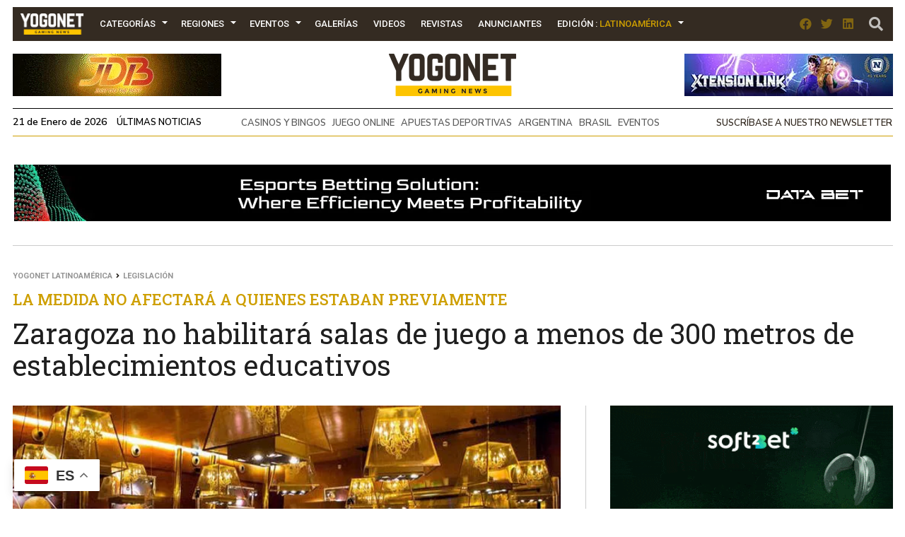

--- FILE ---
content_type: text/html; charset=UTF-8
request_url: https://www.yogonet.com/latinoamerica/noticias/2021/03/18/85265-
body_size: 23165
content:
        <!-- HEAD -->
            
    
    <!DOCTYPE html><!--[if IE 7]><html class="ie ie7" lang="en-US"><![endif]--><!--[if IE 8]><html class="ie ie8" lang="en-US"><![endif]--><!--[if !(IE 7) | !(IE 8)  ]><!-->
        <html lang="es">
        <!--<![endif]-->
            <head>
                

  <script async src="https://www.googletagmanager.com/gtag/js?id=G-2GDZL3CLYH"></script>
    <script>
    window.dataLayer = window.dataLayer || [];
    function gtag(){dataLayer.push(arguments);}
    gtag("js", new Date());

    // edition por path
    var edition = "latinoamerica";

    // language desde <html lang="..."> (fallback simple)
    var language = "en";

    gtag("config", "G-2GDZL3CLYH", {
        edition: edition,
        language: language
    });
    </script>


                
                <meta charset="UTF-8">
                <meta name="viewport" content="width=device-width, initial-scale=1.0, user-scalable=no">
                <meta name="author" content="Yogonet">
                <meta name="theme-color" content="#CE9F00">
                <link rel="canonical" href="https://www.yogonet.com/latinoamerica/noticias/2021/03/18/85265-zaragoza-no-habilitara-salas-de-juego-a-menos-de-300-metros-de-establecimientos-educativos"/>
                <title>Zaragoza no habilitará salas de juego a menos de 300 metros de establecimientos educativos | Yogonet Latinoamérica</title>
                
                <meta name="description" content="La medida no afectará a quienes estaban previamente Los casinos y salas de apuestas de Zaragoza ya establecidos, serán excluidos de la decisión, se considerarán como usos disconformes con el plan y quedarán en situación de usos tolerados restringidos.">
                                
                <meta property="fb:app_id" content="1492337167736839" />
                <meta property="og:type" content="article" />
                <meta property="og:url" content="https://www.yogonet.com/latinoamerica/noticias/2021/03/18/85265-zaragoza-no-habilitara-salas-de-juego-a-menos-de-300-metros-de-establecimientos-educativos" />
                <meta property="og:title" content="Zaragoza no habilitará salas de juego a menos de 300 metros de establecimientos educativos | Yogonet Latinoamérica" />
                <meta property="og:description" content="La medida no afectará a quienes estaban previamente Los casinos y salas de apuestas de Zaragoza ya establecidos, serán excluidos de la decisión, se considerarán como usos disconformes con el plan y quedarán en situación de usos tolerados restringidos." />
                <meta property="og:image" content="https://imagenesyogonet.b-cdn.net/data/imagenes/2018/07/18/20085/md_1625242983-casino-zaragoza-sala-juego.jpg" />


                <meta name="twitter:card" content="summary_large_image">
                <meta name="twitter:site" content="@yogonetlatam">
                <meta name="twitter:creator" content="@yogonetlatam">
                <meta name="twitter:title" content="Zaragoza no habilitará salas de juego a menos de 300 metros de establecimientos educativos | Yogonet Latinoamérica">
                <meta name="twitter:description" content="La medida no afectará a quienes estaban previamente Los casinos y salas de apuestas de Zaragoza ya establecidos, serán excluidos de la decisión, se considerarán como usos disconformes con el plan y quedarán en situación de usos tolerados restringidos.">
                <meta name="twitter:image" content="https://imagenesyogonet.b-cdn.net/data/imagenes/2018/07/18/20085/md_1625242983-casino-zaragoza-sala-juego.jpg">
                <meta name="twitter:image:alt" content="Zaragoza no habilitará salas de juego a menos de 300 metros de establecimientos educativos | Yogonet Latinoamérica">

                <meta itemprop="name" content="Zaragoza no habilitará salas de juego a menos de 300 metros de establecimientos educativos | Yogonet Latinoamérica">
                <meta itemprop="description" content="La medida no afectará a quienes estaban previamente Los casinos y salas de apuestas de Zaragoza ya establecidos, serán excluidos de la decisión, se considerarán como usos disconformes con el plan y quedarán en situación de usos tolerados restringidos.">
                

                <meta name="robots" content="index,follow">
                <link rel="profile" href="https://gmpg.org/xfn/11" />

                
                <!-- Favicons -->
                <link rel="apple-touch-icon" sizes="180x180" href="https://www.yogonet.com/img/favicons/apple-touch-icon.png?ver=1.2.2.1">
                <link rel="icon" type="image/png" sizes="32x32" href="https://www.yogonet.com/img/favicons/favicon-32x32.png?ver=1.2.2.1">
                <link rel="icon" type="image/png" sizes="16x16" href="https://www.yogonet.com/img/favicons/favicon-16x16.png?ver=1.2.2.1">
                <link rel="manifest" href="https://www.yogonet.com/img/favicons/manifest.json?ver=1.2.2.1">
                <link rel="mask-icon" href="https://www.yogonet.com/img/favicons/safari-pinned-tab.svg.?ver=1.2.2.1" color="#82d55b">
                <link rel="shortcut icon" href="https://www.yogonet.com/img/favicons/favicon.ico?ver=1.2.2.1">
                <meta name="msapplication-TileColor" content="#00a300">
                <meta name="msapplication-config" content="https://www.yogonet.com/img/favicons/browserconfig.xml?ver=1.2.2.1">
                <meta name="theme-color" content="#ffffff">
                <link rel="icon" href="https://www.yogonet.com/favicon.ico?ver=1.2.2.1">
                <link rel="icon" type="image/png" sizes="48x48" href="https://www.yogonet.com/img/favicons/favicon-48x48.png?ver=1.2.2.1">
                <link rel="icon" type="image/png" sizes="192x192" href="https://www.yogonet.com/img/favicons/favicon-192x192.png?ver=1.2.2.1">
                

                <!-- CSS -->
                <link rel="stylesheet" type="text/css" href="/css/estructuras.css?ver=1.2.2.1" media="screen" />
                <link rel="stylesheet" type="text/css" href="/css/estilos.css?ver=1.2.2.1" media="screen" />
                <link rel="stylesheet" type="text/css" href="/css/responsive.css?ver=1.2.2.1" media="screen" />
                <link rel="stylesheet" type="text/css" href="/css/estructuras_responsive.css?ver=1.2.2.1" media="screen" />
                
                                <!-- FONTAWESOME -->
                <link href="/fontawesome/css/all.css" rel="stylesheet">
                
                                    <!-- PHOTOSWIPE CSS -->
                    <link rel="stylesheet" type="text/css" href="/plugins/photoswipe/default-skin.min.css?ver=1.2.2.1" media="screen" />
                    <link rel="stylesheet" type="text/css" href="/plugins/photoswipe/photoswipe.min.css?ver=1.2.2.1" media="screen" />
                    
                    <!-- SWIPER CSS -->
                    <link rel="stylesheet" type="text/css" href="/plugins/swiper/swiper.min.css?ver=1.2.2.1" media="screen" />
                    <link rel="stylesheet" type="text/css" href="/plugins/swiper/swiper_custom.css?ver=1.2.2.1" media="screen" />
                      

                                
                
                                <script src="https://www.google.com/recaptcha/api.js?onload=on_recaptcha_load&render=explicit" async defer></script>
                
                
                    <script type="application/ld+json">
                        {
                        
                            
            
            
            "@context": "https://schema.org",
            "@type": "WebSite",
            "mainEntityOfPage":{
                "@type":"WebPage",
                "@id":"https://www.yogonet.com/latinoamerica/noticias/2021/03/18/85265-zaragoza-no-habilitara-salas-de-juego-a-menos-de-300-metros-de-establecimientos-educativos"
            },
            
            "name": "Zaragoza no habilitará salas de juego a menos de 300 metros de establecimientos educativos",
            "url": "https://www.yogonet.com/latinoamerica/noticias/2021/03/18/85265-zaragoza-no-habilitara-salas-de-juego-a-menos-de-300-metros-de-establecimientos-educativos",
            "description": "La medida no afectará a quienes estaban previamente Los casinos y salas de apuestas de Zaragoza ya establecidos, serán excluidos de la decisión, se considerarán como usos disconformes con el plan y quedarán en situación de usos tolerados restringidos.",
            
           
            "headline": "Zaragoza no habilitará salas de juego a menos de 300 metros de establecimientos educativos",
            "author": "Yogonet",
            
            "image": {
                "@type": "imageObject",
                "url": "https://imagenesyogonet.b-cdn.net/data/imagenes/2018/07/18/20085/md_1625242983-casino-zaragoza-sala-juego.jpg",
                "width": "800",
                "height": "470"
            }


        ,
                    "publisher": {
                        "@type": "Organization",
                        "name": "Yogonet",
                        "logo": {
                            "@type": "ImageObject",
                            "url": "https://www.yogonet.com/img/logo_central_180.png",
                            "width": "360",
                            "height": "120"
                        }
                    }
                                            }
                    </script>

                                    
            </head> 
   
           
            <!-- FIN HEAD -->
        <!-- BODY -->
        <body class="   ">
                <!-- SDK FACEBOOK -->

                <div id="fb-root"></div>
                                
            <style>
                                :root{
                    --ancho_sitio:1245px;
                    --ancho_promedio_mobile:400px;
                    --ancho_promedio_newsletter:870px;
                    --relacion_aspecto_imagenes:1.7777777;
                    --separacion_modulos:3.5rem;

                    --color_layout_1:#CE9F00;
                    --color_layout_1_light:#fbd24c;
                    --color_layout_2:#b38b00;
                    --color_layout_3:#7f6305;
                    --color_layout_4:#504730;
                    --color_layout_5:#342b22;
                    --color_layout_6:#1d1813;
                    --color_layout_7:#15110e;
                
                    --color_layout_verde_exito:#228b22;
                    --color_layout_verde_exito_light:#2ca12c;
                    --color_layout_verde_exito_dark:#1a701a;
                    --color_layout_verde_exito_darker:#104e10;

                    --color_layout_azul_activo:#0079f5;
                    --color_layout_azul_activo_light:#3c96f2;
                    --color_layout_azul_activo_dark:#036cd7;
                
                    --color_layout_rojo_error:#de3e3e;
                    --color_layout_rojo_error_light:#ef5050;
                    --color_layout_rojo_error_dark:#ca3333;
                    --color_layout_rojo_error_darker:#6f1919;
                
                    --gris_layout_1:#f1f1f1;
                    --gris_layout_2:#bdbdbd;
                    --gris_layout_3:#949494;
                    --gris_layout_4:#484848;
                    --gris_layout_5:#333333;
                    --gris_layout_6:#1F1F1F;
                    --gris_layout_lineas_separacion:#cccccc;
                }
                
            </style>
                                                            <!-- CONTENIDO -->
                    <div class="contenedor_general_estructura estructura_news " c="1768917601" e="2" p="1768917601" >
                    <div class="contenedor_modulo publicidad_al_100 " indice="0">

            <div class="modulo publicidad_al_100 " modulos_id="53" tipo="2" orden="0" estructuras_id="2">
                        <div class="slot slot_1 espacio_publicitario" slot="1" nombre="NEWS 1240x80 53-1 LA" campanas="0" campanas_mostrar="0" espacios_publicitarios_id="5" ancho="1240" alto="80" recursos_definidos="1" modulos_slot_capturas_id="28">
    
        
        </div>
                    </div>

        </div>
                <div class="contenedor_modulo header_dos_publicidades " indice="1">

            <div class="modulo header_dos_publicidades " modulos_id="2" tipo="1" orden="1" estructuras_id="2">
                        
                        <div class="header">
        <div class="contenido_header">

             
    <div class="contenedor_menu">
        <div class="boton_toggle_mobile">
            <span class="fas fa-bars"></span>
        </div>
            <div class="contenedor_items_menu">
                        <div class="item_menu transition_02    home">
                    <a href="https://www.yogonet.com/latinoamerica/" class="principal transition_02 no_select">
    
                                                    <img class="favicon_menu" src="/img/logo_min_97x32.png" alt="https://www.yogonet.com/">
                                                </a>
                                    </div>
                                <div class="item_menu transition_02 tiene_hijos   categorias">
                    <a href="javascript:void(0);" class="principal transition_02 no_select">
    
                            
                            Categorías                            
                                                </a>
                                            <div class="icono_flecha"></div>
                        <div class="contenedor_items_hijos">
                                                            <div class="item_menu hijo ">
                                    <a href="https://www.yogonet.com/latinoamerica/noticias/casinos-y-bingos/" class="transition_02 no_select">
                                        Casinos y Bingos                                    </a>
                                </div>
                                                                <div class="item_menu hijo ">
                                    <a href="https://www.yogonet.com/latinoamerica/noticias/empresas/" class="transition_02 no_select">
                                        Empresas                                    </a>
                                </div>
                                                                <div class="item_menu hijo ">
                                    <a href="https://www.yogonet.com/latinoamerica/noticias/legislacion/" class="transition_02 no_select">
                                        Legislación                                    </a>
                                </div>
                                                                <div class="item_menu hijo ">
                                    <a href="https://www.yogonet.com/latinoamerica/noticias/loterias/" class="transition_02 no_select">
                                        Loterías                                    </a>
                                </div>
                                                                <div class="item_menu hijo ">
                                    <a href="https://www.yogonet.com/latinoamerica/noticias/juego-online/" class="transition_02 no_select">
                                        Juego Online                                    </a>
                                </div>
                                                                <div class="item_menu hijo ">
                                    <a href="https://www.yogonet.com/latinoamerica/noticias/asociaciones/" class="transition_02 no_select">
                                        Asociaciones                                    </a>
                                </div>
                                                                <div class="item_menu hijo ">
                                    <a href="https://www.yogonet.com/latinoamerica/noticias/apuestas-deportivas/" class="transition_02 no_select">
                                        Apuestas Deportivas                                    </a>
                                </div>
                                                                <div class="item_menu hijo ">
                                    <a href="https://www.yogonet.com/latinoamerica/noticias/entrevistas/" class="transition_02 no_select">
                                        Entrevistas                                    </a>
                                </div>
                                                                <div class="item_menu hijo ">
                                    <a href="https://www.yogonet.com/latinoamerica/noticias/esports/" class="transition_02 no_select">
                                        eSports                                    </a>
                                </div>
                                                                <div class="item_menu hijo ">
                                    <a href="https://www.yogonet.com/latinoamerica/columnistas/" class="transition_02 no_select">
                                        Columnistas                                    </a>
                                </div>
                                                                <div class="item_menu hijo ">
                                    <a href="https://www.yogonet.com/latinoamerica/noticias/eventos/" class="transition_02 no_select">
                                        Eventos                                    </a>
                                </div>
                                                                <div class="item_menu hijo ">
                                    <a href="https://www.yogonet.com/latinoamerica/noticias/juego-ilegal/" class="transition_02 no_select">
                                        Juego Ilegal                                    </a>
                                </div>
                                                                <div class="item_menu hijo ">
                                    <a href="https://www.yogonet.com/latinoamerica/noticias/judiciales/" class="transition_02 no_select">
                                        Judiciales                                    </a>
                                </div>
                                                                <div class="item_menu hijo ">
                                    <a href="https://www.yogonet.com/latinoamerica/noticias/turf/" class="transition_02 no_select">
                                        Turf                                    </a>
                                </div>
                                                                <div class="item_menu hijo ">
                                    <a href="https://www.yogonet.com/latinoamerica/noticias/reguladores/" class="transition_02 no_select">
                                        Reguladores                                    </a>
                                </div>
                                                                <div class="item_menu hijo ">
                                    <a href="https://www.yogonet.com/latinoamerica/noticias/educacion/" class="transition_02 no_select">
                                        Educación                                    </a>
                                </div>
                                                                <div class="item_menu hijo ">
                                    <a href="https://www.yogonet.com/latinoamerica/noticias/quiniela/" class="transition_02 no_select">
                                        Quiniela                                    </a>
                                </div>
                                                        </div>
                                        </div>
                                <div class="item_menu transition_02 tiene_hijos   regiones">
                    <a href="javascript:void(0);" class="principal transition_02 no_select">
    
                            
                            Regiones                            
                                                </a>
                                            <div class="icono_flecha"></div>
                        <div class="contenedor_items_hijos">
                                                            <div class="item_menu hijo ">
                                    <a href="https://www.yogonet.com/latinoamerica/regiones/argentina/" class="transition_02 no_select">
                                        Argentina                                    </a>
                                </div>
                                                                <div class="item_menu hijo ">
                                    <a href="https://www.yogonet.com/latinoamerica/regiones/chile/" class="transition_02 no_select">
                                        Chile                                    </a>
                                </div>
                                                                <div class="item_menu hijo ">
                                    <a href="https://www.yogonet.com/latinoamerica/regiones/colombia/" class="transition_02 no_select">
                                        Colombia                                    </a>
                                </div>
                                                                <div class="item_menu hijo ">
                                    <a href="https://www.yogonet.com/latinoamerica/regiones/peru/" class="transition_02 no_select">
                                        Perú                                    </a>
                                </div>
                                                                <div class="item_menu hijo ">
                                    <a href="https://www.yogonet.com/latinoamerica/regiones/mexico/" class="transition_02 no_select">
                                        México                                    </a>
                                </div>
                                                                <div class="item_menu hijo ">
                                    <a href="https://www.yogonet.com/latinoamerica/regiones/espana/" class="transition_02 no_select">
                                        España                                    </a>
                                </div>
                                                                <div class="item_menu hijo ">
                                    <a href="https://www.yogonet.com/latinoamerica/regiones/uruguay/" class="transition_02 no_select">
                                        Uruguay                                    </a>
                                </div>
                                                                <div class="item_menu hijo ">
                                    <a href="https://www.yogonet.com/latinoamerica/regiones/brasil/" class="transition_02 no_select">
                                        Brasil                                    </a>
                                </div>
                                                                <div class="item_menu hijo separador">
                                    <a href="https://www.yogonet.com/latinoamerica/regiones/estados-unidos/" class="transition_02 no_select">
                                        Estados Unidos                                    </a>
                                </div>
                                                                <div class="item_menu hijo ">
                                    <a href="https://www.yogonet.com/latinoamerica/regiones/america-central/" class="transition_02 no_select">
                                        América Central                                    </a>
                                </div>
                                                                <div class="item_menu hijo ">
                                    <a href="https://www.yogonet.com/latinoamerica/regiones/region-andina/" class="transition_02 no_select">
                                        Región Andina                                    </a>
                                </div>
                                                                <div class="item_menu hijo ">
                                    <a href="https://www.yogonet.com/latinoamerica/regiones/europa/" class="transition_02 no_select">
                                        Europa                                    </a>
                                </div>
                                                        </div>
                                        </div>
                                <div class="item_menu transition_02 tiene_hijos   eventos">
                    <a href="javascript:void(0);" class="principal transition_02 no_select">
    
                            
                            Eventos                            
                                                </a>
                                            <div class="icono_flecha"></div>
                        <div class="contenedor_items_hijos">
                                                            <div class="item_menu hijo ">
                                    <a href="https://www.yogonet.com/latinoamerica/eventos/agenda/" class="transition_02 no_select">
                                        Agenda                                    </a>
                                </div>
                                                                <div class="item_menu hijo ">
                                    <a href="https://www.yogonet.com/latinoamerica/coberturas/" class="transition_02 no_select">
                                        Coberturas                                    </a>
                                </div>
                                                        </div>
                                        </div>
                                <div class="item_menu transition_02    galerias">
                    <a href="https://www.yogonet.com/latinoamerica/galerias/" class="principal transition_02 no_select">
    
                            
                            Galerías                            
                                                </a>
                                    </div>
                                <div class="item_menu transition_02    videos">
                    <a href="https://www.yogonet.com/latinoamerica/videos/" class="principal transition_02 no_select">
    
                            
                            Videos                            
                                                </a>
                                    </div>
                                <div class="item_menu transition_02    revistas">
                    <a href="https://www.yogonet.com/latinoamerica/revistas/" class="principal transition_02 no_select">
    
                            
                            Revistas                            
                                                </a>
                                    </div>
                                <div class="item_menu transition_02    anunciantes">
                    <a href="https://www.yogonet.com/latinoamerica/anunciantes/" class="principal transition_02 no_select">
    
                            
                            Anunciantes                            
                                                </a>
                                    </div>
                                <div class="item_menu transition_02    mediakit">
                    <a href="https://www.yogonet.com/mediakit/" class="principal transition_02 no_select">
    
                            
                            Mediakit                            
                                                </a>
                                    </div>
                                <div class="item_menu transition_02 tiene_hijos   edicion">
                    <a href="javascript:void(0);" class="principal transition_02 no_select">
    
                            
                            Edición                            
                                                            : <span class="version">Latinoamérica</span>
                                                    </a>
                                            <div class="icono_flecha"></div>
                        <div class="contenedor_items_hijos">
                                                            <div class="item_menu hijo ">
                                    <a href="https://www.yogonet.com/international/" class="transition_02 no_select">
                                        Ir a International                                    </a>
                                </div>
                                                                <div class="item_menu hijo ">
                                    <a href="https://www.yogonet.com/brasil/" class="transition_02 no_select">
                                        Ir a Brasil                                    </a>
                                </div>
                                                        </div>
                                        </div>
                        <div class="clear_both"></div>
    </div>
            <div class="clear_both"></div>
    </div>
                
            <div class="icono_heade_mobile">
                <a href="https://www.yogonet.com/latinoamerica/">
                    <img class="favicon_menu" src="/img/logo_min_97x32.png" alt="https://www.yogonet.com/">
                </a>
            </div>
            <div class="buscador_header">
                <a href="https://www.yogonet.com/latinoamerica/buscar/">
                    <span class="fas fa-search"></span>
                </a>
            </div>

                
    <div class="redes_header">
        <div class="item_redes_header">
            <a href="https://www.facebook.com/Yogonet.Latinoamerica/" rel="nofollow" target="_blank">
                <span class="fab fa-facebook"></span>
            </a>
        </div>
        <div class="item_redes_header">
            <a href="https://x.com/YogonetLatam/" rel="nofollow" target="_blank">
                <span class="fab fa-twitter"></span>
            </a>
        </div>
        <div class="item_redes_header">
            <a href="https://www.linkedin.com/company/yogonet-latinoamerica/" rel="nofollow" target="_blank">
                <span class="fab fa-linkedin"></span>
            </a>
        </div>
    </div>

    
            <div class="clear_both"></div>
        </div>
    </div>
    
                    
        
        <div class="slot espacio_publicitario slot_1" slot="1" nombre="NEWS 295x60 2-1 LA" campanas="1" campanas_mostrar="1" espacios_publicitarios_id="1" ancho="295" alto="60" recursos_definidos="1" modulos_slot_capturas_id="29">
            
        
        </div>
        <div class="slot slot_2" slot="2">
            <div class="logo"> 
                <a href="https://www.yogonet.com/latinoamerica/">
                    <img src="/img/logo_central_180.png" />
                </a>
            </div>
        </div>
        <div class="slot espacio_publicitario slot_3" slot="3" nombre="NEWS 295x60 2-3 LA" campanas="1" campanas_mostrar="1" espacios_publicitarios_id="1" ancho="295" alto="60" recursos_definidos="1" modulos_slot_capturas_id="30">
            
            
        </div>

        
        <div class="clear_both"></div>
        
        <div class="info_header">
            
            <div class="fecha_actual fuente_nunito_sans">
                21 de Enero de 2026 <a class="fuente_nunito_sans" href="https://www.yogonet.com/latinoamerica/ultimas-noticias/">Últimas Noticias</a>
            </div>
            <div class="contenedor_tags_destacados">
                            
    
                <a class="fuente_nunito_sans" href="https://www.yogonet.com/latinoamerica/temas/casinos-y-bingos/">
                CASINOS Y BINGOS            </a>
                        <a class="fuente_nunito_sans" href="https://www.yogonet.com/latinoamerica/temas/juego-online/">
                JUEGO ONLINE            </a>
                        <a class="fuente_nunito_sans" href="https://www.yogonet.com/latinoamerica/temas/apuestas-deportivas/">
                APUESTAS DEPORTIVAS            </a>
                        <a class="fuente_nunito_sans" href="https://www.yogonet.com/latinoamerica/temas/argentina/">
                ARGENTINA            </a>
                        <a class="fuente_nunito_sans" href="https://www.yogonet.com/latinoamerica/temas/brasil/">
                BRASIL            </a>
                        <a class="fuente_nunito_sans" href="https://www.yogonet.com/latinoamerica/temas/eventos/">
                EVENTOS            </a>
            
    
            </div>
            
            <div class="enlace_newsletter">
                <a class='fuente_nunito_sans' href='javascript:void(0)'>Suscríbase a nuestro newsletter</a>
            </div>

        </div>
                    </div>

        </div>
                <div class="contenedor_modulo publicidad_al_100 " indice="2">

            <div class="modulo publicidad_al_100 " modulos_id="56" tipo="2" orden="2" estructuras_id="2">
                        <div class="slot slot_1 espacio_publicitario" slot="1" nombre="NEWS 1240x80 56-1 LA" campanas="1" campanas_mostrar="1" espacios_publicitarios_id="5" ancho="1240" alto="80" recursos_definidos="1" modulos_slot_capturas_id="31">
    
        
        </div>
                    </div>

        </div>
                <div class="contenedor_modulo contenido_de_noticia " indice="3">

            <div class="modulo contenido_de_noticia " modulos_id="37" tipo="20" orden="3" estructuras_id="2">
                        <div class="slot contenido_fijo breadcrumb">
            <a href="https://www.yogonet.com/latinoamerica/">Yogonet Latinoamérica</a>
            <span class="fas fa-angle-right"></span>
            <a href="https://www.yogonet.com/latinoamerica/noticias/legislacion/">Legislación</a>      
        </div>
        
        <div class="slot contenido_fijo titulo_de_noticia">
            <div class="volanta_noticia fuente_roboto_slab">
                La medida no afectará a quienes estaban previamente            </div>
            <h1 class="titulo_noticia fuente_roboto_slab">
                Zaragoza no habilitará salas de juego a menos de 300 metros de establecimientos educativos            </h1>
        </div>
        
        <div class="slot contenido_fijo imagen_noticia">
             
        
                    <img src="https://imagenesyogonet.b-cdn.net/data/imagenes/2018/07/18/20085/md_1625242983-casino-zaragoza-sala-juego.jpg" onClick="window.abrir_photoswipe_detalle_noticia(0);"/>
                    
        
                     
        
                    <div class="info_imagen_principal_noticia">
                                    <div class="epigrafe_imagen_principal">
                        Los casinos y salas de apuestas de Zaragoza ya establecidos, serán excluidos de la decisión, se considerarán como usos disconformes con el plan y quedarán en situación de usos tolerados restringidos.                    </div>
                                
            </div>
            
                                
        <div class="contenedor_share_buttons">
            <!-- AddToAny BEGIN -->
            <div class="a2a_kit a2a_kit_size_32 a2a_default_style">
            <a class="a2a_button_facebook"></a>
            <a class="a2a_button_twitter"></a>
            <a class="a2a_button_linkedin"></a>
            <a class="a2a_button_reddit"></a>
            <a class="a2a_button_whatsapp"></a>
            </div>
            <!-- AddToAny END -->
        </div>
                </div>

        <div class="slot slot_1 espacio_publicitario" slot="1" nombre="NEWS 400x515 37-1 LA" campanas="2" campanas_mostrar="2" espacios_publicitarios_id="13" ancho="400" alto="515" recursos_definidos="1" modulos_slot_capturas_id="32">
            
        </div>
        
        
        <div class="clear_both"></div>

        <div class="slot slot_2 espacio_publicitario" slot="2" nombre="NEWS 1240x100 37-2 LA" campanas="2" campanas_mostrar="2" espacios_publicitarios_id="9" ancho="1240" alto="100" recursos_definidos="1" modulos_slot_capturas_id="33">
            
        </div>

        <div class="clear_both"></div>
        
        <div class="slot contenido_fijo contenido_noticia">
                                    
        <div class="fecha_detalle_noticia fuente_nunito_sans">
            18-03-2021        </div>
                                
        <div class="pais_detalle_noticia fuente_nunito_sans">
            <a href="https://www.yogonet.com/latinoamerica/paises/43-espana">
                España            </a>
        </div>
                                
        <div class="contenedor_tiempo_lectura fuente_nunito_sans">
            <span class="far fa-clock"></span> Tiempo de lectura <b>1:17 min</b>
        </div>
                                
        <div class="clear_both"></div>
        <div class="inner_contenido_noticia fuente_open_sans">
            El consejero municipal Víctor Serrano llevará a la próxima Comisión de Urbanismo el proyecto para definir las distancias límites de la industria con los espacios donde concurran niños, niñas, adolescentes y jóvenes. Incluyen todo lo que es educativo, cultura, deportivo y/o asistencial.<br/><br/><p>El &Aacute;rea de Urbanismo del Ayuntamiento de Zaragoza modificar&aacute; el Plan General de Ordenaci&oacute;n Urbana (PGOU) con el cual prohibir&aacute; la instalaci&oacute;n de locales de juegos o apuestas a menos de 300 metros de distancia de cualquier estructura que tenga afluencia infantil y/o juvenil. Escuelas, parques y &aacute;reas de juego para ni&ntilde;os y ni&ntilde;as, est&aacute;n dentro de los espacios limitantes.</p>
<p>Ser&aacute; el consejero municipal V&iacute;ctor Serrano quien llevar&aacute; a la pr&oacute;xima Comisi&oacute;n de Urbanismo para su aprobaci&oacute;n inicial la propuesta de modificaci&oacute;n aislada n&uacute;mero 181 del PGOU, seg&uacute;n registr&oacute; Europa Press.</p>
<p>El fin de <strong>la propuesta es "no admitir la apertura de nuevos locales de juegos de azar y apuestas por dinero situados a menos de 300 metros de parques, jardines o &aacute;reas de estancia o de juegos infantiles o juveniles</strong>; de equipamientos p&uacute;blicos o privados de ense&ntilde;anza de cualquier nivel, deportivos, culturales y de asistencia y bienestar social;&nbsp;las casas de juventud, ludotecas, centros &nbsp;municipales de tiempo libre, centros c&iacute;vicos, centros de atenci&oacute;n a menores y otras instalaciones similares de titularidad p&uacute;blica, o a centros de ense&ntilde;anza reglada de titularidad p&uacute;blica o privada; y de otras instalaciones autorizadas de car&aacute;cter educativo, deportivo, cultural o asistencial que frecuenten habitualmente ni&ntilde;os y j&oacute;venes".</p>
<p>Quienes <strong>estuvieran previamente establecidos dentro de los m&aacute;rgenes ahora prohibidos, se considerar&aacute;n como usos disconformes con el plan y quedar&aacute;n en situaci&oacute;n de usos tolerados restringidos</strong>.</p>
<p>Serrano explic&oacute; que la idea es mantener "la condici&oacute;n de lugares seguros para j&oacute;venes y ni&ntilde;os, en cuyas inmediaciones no se desarrollen actividades que puedan fomentar conductas adictivas con graves consecuencias psicol&oacute;gicas y sociales".</p>
<p>Cabe esperar que la decisi&oacute;n de la Comunidad Aut&oacute;noma de Zaragoza tenga la misma exigencia en cuanto a distancia que la que propuso el Ayuntamiento.</p>                        <script async src="https://platform.twitter.com/widgets.js" charset="utf-8"></script>

             <!-- Root element of PhotoSwipe. Must have class pswp. -->
            <div id="photoswipe_detalle_noticia" class="pswp" tabindex="-1" role="dialog" aria-hidden="true">

                <!-- Background of PhotoSwipe. 
                    It's a separate element as animating opacity is faster than rgba(). -->
                <div class="pswp__bg"></div>

                <!-- Slides wrapper with overflow:hidden. -->
                <div class="pswp__scroll-wrap">

                    <!-- Container that holds slides. 
                        PhotoSwipe keeps only 3 of them in the DOM to save memory.
                        Don't modify these 3 pswp__item elements, data is added later on. -->
                    <div class="pswp__container">
                        <div class="pswp__item"></div>
                        <div class="pswp__item"></div>
                        <div class="pswp__item"></div>
                    </div>

                    <!-- Default (PhotoSwipeUI_Default) interface on top of sliding area. Can be changed. -->
                    <div class="pswp__ui pswp__ui--hidden">

                        <div class="pswp__top-bar">

                            <!--  Controls are self-explanatory. Order can be changed. -->

                            <div class="pswp__counter"></div>

                            <button class="pswp__button pswp__button--close" title="Close (Esc)"></button>

                            <button class="pswp__button pswp__button--share" title="Share"></button>

                            <button class="pswp__button pswp__button--fs" title="Toggle fullscreen"></button>

                            <button class="pswp__button pswp__button--zoom" title="Zoom in/out"></button>

                            <!-- Preloader demo https://codepen.io/dimsemenov/pen/yyBWoR -->
                            <!-- element will get class pswp__preloader--active when preloader is running -->
                            <div class="pswp__preloader">
                                <div class="pswp__preloader__icn">
                                <div class="pswp__preloader__cut">
                                    <div class="pswp__preloader__donut"></div>
                                </div>
                                </div>
                            </div>
                        </div>

                        <div class="pswp__share-modal pswp__share-modal--hidden pswp__single-tap">
                            <div class="pswp__share-tooltip"></div> 
                        </div>

                        <button class="pswp__button pswp__button--arrow--left" title="Previous (arrow left)">
                        </button>

                        <button class="pswp__button pswp__button--arrow--right" title="Next (arrow right)">
                        </button>

                        <div class="pswp__caption">
                            <div class="pswp__caption__center"></div>
                        </div>

                    </div>

                </div>
                <script>
                    var photoswipe_items_detalle_noticia = [{"src":"https:\/\/imagenesyogonet.b-cdn.net\/data\/imagenes\/2018\/07\/18\/20085\/md_1625242983-casino-zaragoza-sala-juego.jpg","msrc":"https:\/\/imagenesyogonet.b-cdn.net\/data\/imagenes\/2018\/07\/18\/20085\/md_1625242983-casino-zaragoza-sala-juego.jpg","w":1920,"h":1080,"title":"Los casinos y salas de apuestas de Zaragoza ya establecidos, ser\u00e1n excluidos de la decisi\u00f3n, se considerar\u00e1n como usos disconformes con el plan y quedar\u00e1n en situaci\u00f3n de usos tolerados restringidos."}];
            

                    var pswpElement_detalle_noticia = document.getElementById('photoswipe_detalle_noticia');

                </script>

            </div>
        </div>
                                            
        </div>

        <div class="contenedor_espacios_side_noticia">
            <div class="slot slot_3 espacio_publicitario" slot="3" nombre="NEWS 400x200 37-3 LA" campanas="3" campanas_mostrar="3" espacios_publicitarios_id="4" ancho="400" alto="200" recursos_definidos="1" modulos_slot_capturas_id="34">
                
            </div>

            <div class="slot slot_4 espacio_publicitario" slot="4" nombre="NEWS 400x200 37-4 LA" campanas="3" campanas_mostrar="3" espacios_publicitarios_id="4" ancho="400" alto="200" recursos_definidos="1" modulos_slot_capturas_id="35">
               
            </div>

            <div class="slot slot_5 espacio_publicitario" slot="5" nombre="NEWS 400x200 37-5 LA" campanas="2" campanas_mostrar="2" espacios_publicitarios_id="4" ancho="400" alto="200" recursos_definidos="1" modulos_slot_capturas_id="36">
                
            </div>

            <div class="slot slot_6 espacio_publicitario" slot="6" nombre="NEWS 400x200 37-6 LA" campanas="2" campanas_mostrar="2" espacios_publicitarios_id="4" ancho="400" alto="200" recursos_definidos="1" modulos_slot_capturas_id="37">
                
            </div>

            <div class="slot slot_8 espacio_publicitario" slot="8" nombre="NEWS 400x200 37-8 LA" campanas="1" campanas_mostrar="1" espacios_publicitarios_id="4" ancho="400" alto="200" recursos_definidos="1" modulos_slot_capturas_id="">
                
            </div>
        </div>
        
        <div class="clear_both"></div>
        
        <div class="slot slot_7 espacio_publicitario" slot="7" nombre="NEWS 1240x300 37-7 LA" campanas="2" campanas_mostrar="1" espacios_publicitarios_id="15" ancho="1240" alto="300" recursos_definidos="1" modulos_slot_capturas_id="38">
            
        </div>
        
        <div class="contenedor_herramientas_noticia">

                        
        <div class="contenedor_tags_noticia">
            <div class="titulo_tags_noticia">
                <span class="fas fa-tags"></span> Temas relacionados:
            </div>
            <div class="tags_noticia">
                                        <div class="item_tag_noticia">
                            <a href="https://www.yogonet.com/latinoamerica/temas/area-de-urbanismo-del-ayuntamiento-de-zaragoza/">
                                Área de Urbanismo del Ayuntamiento de Zaragoza                            </a>
                        </div>
                                                <div class="item_tag_noticia">
                            <a href="https://www.yogonet.com/latinoamerica/temas/plan-general-de-ordenacion-urbana/">
                                Plan General de Ordenación Urbana                            </a>
                        </div>
                                                <div class="item_tag_noticia">
                            <a href="https://www.yogonet.com/latinoamerica/temas/victor-serrano/">
                                Víctor Serrano                            </a>
                        </div>
                                                <div class="item_tag_noticia">
                            <a href="https://www.yogonet.com/latinoamerica/temas/comision-de-urbanismo/">
                                Comisión de Urbanismo                            </a>
                        </div>
                                                <div class="item_tag_noticia">
                            <a href="https://www.yogonet.com/latinoamerica/temas/legislacion/">
                                Legislación                            </a>
                        </div>
                                        
            </div>
        </div>
                               
        <div class="contenedor_general_comentarios_facebook">
            
            <div class="boton_dejar_comentario">
                <span class="fas fa-comment"></span> Deje un comentario            </div>
            <div class="contenedor_comentarios_facebook" id="contenedor_comentarios_facebook">
                <div class="fb-comments" data-href="https://www.yogonet.com/latinoamerica/noticias/2021/03/18/85265-" data-width="100%" data-numposts="5" data-colorscheme="light"></div>
            </div>
        </div>
                      
    <div class="contenedor_formulario_suscripcion_newsletter">
        <form id="formulario_suscripcion_newsletter_muestra" class="formulario_suscripcion_newsletter paso_1" >
            <div class="titulo_descripcion_formulario_suscripcion_newsletter">

                                    <div class="titulo_formulario_suscripcion_newsletter fuente_exo_2">
                        Suscríbase a nuestro newsletter    
                    </div>
    
                    <div class="descripcion_formulario_suscripcion_newsletter fuente_exo_2">
                        Ingrese su email para recibir las últimas novedades                    </div>
                    
                
                
            </div>
            <div class="input_formulario_suscripcion_newsletter">
                                <input type="text" name="newsletter_email_muestra" id="newsletter_email_muestra" placeholder="Email" required>
                            </div>
                        <div class="disclaimer_suscripcion_newsletter">
                Al introducir su dirección de email, acepta las <a href='https://www.yogonet.com/latinoamerica/terminos-y-condiciones/' target='_blank'>Condiciones de uso</a> y la <a href='https://www.yogonet.com/latinoamerica/politicas-de-privacidad/' target='_blank'>Políticas de Privacidad</a> de Yogonet. Entiende que Yogonet puede utilizar su dirección para enviar actualizaciones y correos electrónicos de marketing. Utilice el enlace de <a href='https://www.yogonet.com/latinoamerica/newsletter/cancelar-suscripcion/' target='_blank'>Cancelar suscripción</a> de dichos emails para darse de baja en cualquier momento.            </div>
            <div class="botonera_formulario_suscripcion_newsletter ">
                <button type="button" class="boton_cerrar">
                    Cerrar                </button>

                <button type="submit">
                    Registrarme                </button>

        
                <a class="cancelar_suscripcion" href="https://www.yogonet.com/latinoamerica/newsletter/cancelar-suscripcion/">
                    Cancelar suscripción                </a>

            </div>
                        
        </form>
    </div>  
    <script>
                    
    </script>        
            </div>
        
                   
        <div class="contenedor_noticias_relacionadas ">
            
            
            <div class="modulo">
                
                <div class="slot titulo_separador fuente_dm_serif_text mb0">
                    NOTICIAS RELACIONADAS                </div>

            </div>
            
            <div class="contenedor_modulo tres_noticias_33">
                <div class="modulo tres_noticias_33">

                                                <div class="item_noticias_relacionadas slot noticia relacionada cargada ">
                                        <div class="contenedor_dato_modulo ">
            <div class="volanta_titulo">
                <div class="volanta fuente_roboto_slab">
                    Operador del Grup Peralada                </div>
                
                <h2 class="titulo fuente_roboto_slab">
                    <a href="https://www.yogonet.com/latinoamerica/noticias/2026/01/20/107293-el-gabinete-fantasy-de-zitro-debuta-en-espana-de-la-mano-de-casino-barcelona" target="_self">
                        El gabinete FANTASY de Zitro debuta en España de la mano de Casino Barcelona                    </a>
                </h2>

            </div>
            
            <div class="imagen">
                <a href="https://www.yogonet.com/latinoamerica/noticias/2026/01/20/107293-el-gabinete-fantasy-de-zitro-debuta-en-espana-de-la-mano-de-casino-barcelona" target="_self">
                                        <img src="https://imagenesyogonet.b-cdn.net/data/imagenes/2026/01/16/83180/1768588433-zitro-fantasy-casino-barcelona-debut-ice-2026-esp.jpg" loading="lazy" >
                </a>
            </div>
        
                    </div>
                                    </div>
                                                        <div class="item_noticias_relacionadas slot noticia relacionada cargada ">
                                        <div class="contenedor_dato_modulo ">
            <div class="volanta_titulo">
                <div class="volanta fuente_roboto_slab">
                    DURANTE ICE BARCELONA                </div>
                
                <h2 class="titulo fuente_roboto_slab">
                    <a href="https://www.yogonet.com/latinoamerica/noticias/2026/01/20/107312-carlos-cardama-es-reconocido-por-sus-50-anos-de-trayectoria" target="_self">
                        Carlos Cardama es reconocido por sus 50 años de trayectoria                    </a>
                </h2>

            </div>
            
            <div class="imagen">
                <a href="https://www.yogonet.com/latinoamerica/noticias/2026/01/20/107312-carlos-cardama-es-reconocido-por-sus-50-anos-de-trayectoria" target="_self">
                                        <img src="https://imagenesyogonet.b-cdn.net/data/imagenes/2026/01/20/83229/1768912851-ice-barcelona-2026-reconocimiento-carlos-cardama.jpg" loading="lazy" >
                </a>
            </div>
        
                    </div>
                                    </div>
                                                        <div class="item_noticias_relacionadas slot noticia relacionada cargada ultimo">
                                        <div class="contenedor_dato_modulo ">
            <div class="volanta_titulo">
                <div class="volanta fuente_roboto_slab">
                    Durante ICE Barcelona                </div>
                
                <h2 class="titulo fuente_roboto_slab">
                    <a href="https://www.yogonet.com/latinoamerica/noticias/2026/01/20/107302-softswiss-e-igb-executive-organizan-una-experiencia-premium-de-whisky" target="_self">
                        SOFTSWISS e iGB Executive organizan una experiencia premium de whisky                    </a>
                </h2>

            </div>
            
            <div class="imagen">
                <a href="https://www.yogonet.com/latinoamerica/noticias/2026/01/20/107302-softswiss-e-igb-executive-organizan-una-experiencia-premium-de-whisky" target="_self">
                                        <img src="https://imagenesyogonet.b-cdn.net/data/imagenes/2026/01/19/83202/1768832016-softswiss-igb-executive-whisky-experience-2026.jpg" loading="lazy" >
                </a>
            </div>
        
                    </div>
                                    </div>
                                
                    
                </div>
            </div>
        </div>
        
    

                    </div>

        </div>
                <div class="contenedor_modulo titulo_noticias_mas_leidas_publicidad_medio " indice="4">

            <div class="modulo titulo_noticias_mas_leidas_publicidad_medio " modulos_id="394" tipo="36" orden="4" estructuras_id="2">
                        
        <div class="slot slot_1 titulo_separador fuente_dm_serif_text" slot="1">
            NOTICIAS MÁS LEÍDAS        </div>

        <div class="contenedor_estructural nivel_1">

            
            
                                       
        <div class="item_noticias_mas_leidas slot slot_2 noticia cargada ">
            <div class="numero_puesto_item_noticias_mas_leidas">
                Nº 1            </div>
                    <div class="contenedor_dato_modulo ">

            <div class="imagen">
                <a href="https://www.yogonet.com/latinoamerica/noticias/2026/01/12/107206-diego-simeone-se-convierte-en-embajador-de-betinia-y-campobet-marcas-de-soft2bet" target="_self">
                                        <img src="https://imagenesyogonet.b-cdn.net/data/imagenes/2026/01/08/82945/1767881175-diego-simeone-embajador-betinia-campobet-soft2bet.jpg" loading="lazy" >
                </a>
            </div>
            <div class="volanta_titulo">
                
                <div class="volanta fuente_roboto_slab">
                    A LO LARGO DEL 2026                </div>
                <h2 class="titulo fuente_roboto_slab">
                    <a href="https://www.yogonet.com/latinoamerica/noticias/2026/01/12/107206-diego-simeone-se-convierte-en-embajador-de-betinia-y-campobet-marcas-de-soft2bet" target="_self">
                        Diego Simeone se convierte en embajador de Betinia y CampoBet, marcas de Soft2bet                    </a>
                </h2>
                
            </div>
                    </div>
                </div>
        
                                           
        <div class="item_noticias_mas_leidas slot slot_3 noticia cargada ">
            <div class="numero_puesto_item_noticias_mas_leidas">
                Nº 2            </div>
                    <div class="contenedor_dato_modulo ">

            <div class="imagen">
                <a href="https://www.yogonet.com/latinoamerica/noticias/2026/01/13/107238-argentina-el-instituto-de-loteria-de-la-provincia-de-buenos-aires-avanza-en-la-renovacion-de-sus-casinos" target="_self">
                                        <img src="https://imagenesyogonet.b-cdn.net/data/imagenes/2025/01/14/71466/1736866750-gonzalo-atanasof-iplyc-buenos-aires-02.jpg" loading="lazy" >
                </a>
            </div>
            <div class="volanta_titulo">
                
                <div class="volanta fuente_roboto_slab">
                    DECLARACIONES DE GONZALO ATANASOF                </div>
                <h2 class="titulo fuente_roboto_slab">
                    <a href="https://www.yogonet.com/latinoamerica/noticias/2026/01/13/107238-argentina-el-instituto-de-loteria-de-la-provincia-de-buenos-aires-avanza-en-la-renovacion-de-sus-casinos" target="_self">
                        Argentina: El Instituto de Lotería de la Provincia de Buenos Aires avanza en la renovación de sus casinos                    </a>
                </h2>
                
            </div>
                    </div>
                </div>
        
                            
            
            <div class="slot slot_4 espacio_publicitario" slot="4" nombre="NEWS 232x270 394-4 LA" campanas="1" campanas_mostrar="1" espacios_publicitarios_id="3" ancho="232" alto="270" recursos_definidos="1" modulos_slot_capturas_id="">
                
            </div>

            
                                       
        <div class="item_noticias_mas_leidas slot slot_5 noticia cargada ">
            <div class="numero_puesto_item_noticias_mas_leidas">
                Nº 3            </div>
                    <div class="contenedor_dato_modulo ">

            <div class="imagen">
                <a href="https://www.yogonet.com/latinoamerica/noticias/2026/01/14/107254-mexico-la-agencia-tributaria-supervisara-en-tiempo-real-la-actividad-de-juegos-de-azar" target="_self">
                                        <img src="https://imagenesyogonet.b-cdn.net/data/imagenes/2026/01/14/83071/1768393977-servicio-administracion-tributaria-sat-mexico.jpg" loading="lazy" >
                </a>
            </div>
            <div class="volanta_titulo">
                
                <div class="volanta fuente_roboto_slab">
                    Conexión permanente                </div>
                <h2 class="titulo fuente_roboto_slab">
                    <a href="https://www.yogonet.com/latinoamerica/noticias/2026/01/14/107254-mexico-la-agencia-tributaria-supervisara-en-tiempo-real-la-actividad-de-juegos-de-azar" target="_self">
                        México: La agencia tributaria supervisará en tiempo real la actividad de juegos de azar                    </a>
                </h2>
                
            </div>
                    </div>
                </div>
        
                                           
        <div class="item_noticias_mas_leidas slot slot_6 noticia cargada ">
            <div class="numero_puesto_item_noticias_mas_leidas">
                Nº 4            </div>
                    <div class="contenedor_dato_modulo ">

            <div class="imagen">
                <a href="https://www.yogonet.com/latinoamerica/noticias/2026/01/15/107244-bmm-presentara-soluciones-de-certificacion-de-plataformas-y-ciberseguridad-en-ice-barcelona-2026" target="_self">
                                        <img src="https://imagenesyogonet.b-cdn.net/data/imagenes/2026/01/13/83021/1768307574-bmm-innovation-group-marzia-turrini-ice-2026.jpg" loading="lazy" >
                </a>
            </div>
            <div class="volanta_titulo">
                
                <div class="volanta fuente_roboto_slab">
                    Stand 2K50, en el pabellón 2                </div>
                <h2 class="titulo fuente_roboto_slab">
                    <a href="https://www.yogonet.com/latinoamerica/noticias/2026/01/15/107244-bmm-presentara-soluciones-de-certificacion-de-plataformas-y-ciberseguridad-en-ice-barcelona-2026" target="_self">
                        BMM presentará soluciones de certificación de plataformas y ciberseguridad en ICE Barcelona 2026                    </a>
                </h2>
                
            </div>
                    </div>
                </div>
        
                        </div>

        
                    </div>

        </div>
                <div class="contenedor_modulo publicidad_al_100 " indice="5">

            <div class="modulo publicidad_al_100 " modulos_id="396" tipo="2" orden="5" estructuras_id="2">
                        <div class="slot slot_1 espacio_publicitario" slot="1" nombre="NEWS 1240x80 396-1 LA" campanas="1" campanas_mostrar="1" espacios_publicitarios_id="5" ancho="1240" alto="80" recursos_definidos="1" modulos_slot_capturas_id="146">
    
        
        </div>
                    </div>

        </div>
                <div class="contenedor_modulo titulo_cuatro_noticias_20_publicidad_medio " indice="6">

            <div class="modulo titulo_cuatro_noticias_20_publicidad_medio " modulos_id="41" tipo="13" orden="6" estructuras_id="2">
                        
        <div class="slot slot_1 titulo_separador fuente_dm_serif_text" slot="1">
            JUEGO ONLINE        </div>
        <div class="contenedor_estructural nivel_1">

            <div class="slot slot_2 noticia cargada" slot="2" data="*_CATEGORIA=4">
                        <div class="contenedor_dato_modulo ">

            <div class="imagen">
                <a href="https://www.yogonet.com/latinoamerica/noticias/2026/01/14/107241-fast-track-lanza-la-funcion-tournaments-para-potenciar-la-retencion-y-el-engagement-de-jugadores" target="_self">
                                        <img src="https://imagenesyogonet.b-cdn.net/data/imagenes/2026/01/13/83035/1768311721-fast-track-rewards-tournaments.jpg" loading="lazy" >
                </a>
            </div>
            <div class="volanta_titulo">
                
                <div class="volanta fuente_roboto_slab">
                    En su plataforma Rewards                </div>
                <h2 class="titulo fuente_roboto_slab">
                    <a href="https://www.yogonet.com/latinoamerica/noticias/2026/01/14/107241-fast-track-lanza-la-funcion-tournaments-para-potenciar-la-retencion-y-el-engagement-de-jugadores" target="_self">
                        Fast Track lanza la función Tournaments para potenciar la retención y el engagement de jugadores                    </a>
                </h2>
                
            </div>
                    </div>
        
            </div>
            
            <div class="slot slot_3 noticia cargada" slot="3" data="*_CATEGORIA=4">
                        <div class="contenedor_dato_modulo ">

            <div class="imagen">
                <a href="https://www.yogonet.com/latinoamerica/noticias/2026/01/14/107231-amusnet-expande-su-cartera-de-casino-en-vivo-con-vegas-gobbler-live" target="_self">
                                        <img src="https://imagenesyogonet.b-cdn.net/data/imagenes/2026/01/12/83014/1768240181-amusnet-vegas-gobbler-live.jpg" loading="lazy" >
                </a>
            </div>
            <div class="volanta_titulo">
                
                <div class="volanta fuente_roboto_slab">
                    Nuevo lanzamiento                </div>
                <h2 class="titulo fuente_roboto_slab">
                    <a href="https://www.yogonet.com/latinoamerica/noticias/2026/01/14/107231-amusnet-expande-su-cartera-de-casino-en-vivo-con-vegas-gobbler-live" target="_self">
                        Amusnet expande su cartera de Casino En Vivo con Vegas Gobbler LIVE                    </a>
                </h2>
                
            </div>
                    </div>
        
            </div>
            
            <div class="slot slot_4 espacio_publicitario" slot="4" nombre="NEWS 232x270 41-4 LA" campanas="1" campanas_mostrar="0" espacios_publicitarios_id="3" ancho="232" alto="270" recursos_definidos="1" modulos_slot_capturas_id="39">
                
            </div>

            <div class="slot slot_5 noticia cargada" slot="5" data="*_CATEGORIA=4">
                        <div class="contenedor_dato_modulo ">

            <div class="imagen">
                <a href="https://www.yogonet.com/latinoamerica/noticias/2026/01/13/107223-argentina-el-16-de-los-adolescentes-de-entre-rios-participo-alguna-vez-en-apuestas-online" target="_self">
                                        <img src="https://imagenesyogonet.b-cdn.net/data/imagenes/2022/01/10/41812/1641821852-apuestas-online-mobile-adolescentes-generica.jpg" loading="lazy" >
                </a>
            </div>
            <div class="volanta_titulo">
                
                <div class="volanta fuente_roboto_slab">
                    NUEVO ESTUDIO                </div>
                <h2 class="titulo fuente_roboto_slab">
                    <a href="https://www.yogonet.com/latinoamerica/noticias/2026/01/13/107223-argentina-el-16-de-los-adolescentes-de-entre-rios-participo-alguna-vez-en-apuestas-online" target="_self">
                        Argentina: El 16% de los adolescentes de Entre Ríos participó alguna vez en apuestas online                    </a>
                </h2>
                
            </div>
                    </div>
        
            </div>
            
            <div class="slot slot_6 noticia cargada" slot="6" data="*_CATEGORIA=4">
                        <div class="contenedor_dato_modulo ">

            <div class="imagen">
                <a href="https://www.yogonet.com/latinoamerica/noticias/2026/01/12/107201-ct-interactive-ingresa-al-mercado-de-sudafrica-en-alianza-con-aardvark-technologies" target="_self">
                                        <img src="https://imagenesyogonet.b-cdn.net/data/imagenes/2026/01/07/82900/1767789991-ct-interactive-aardvark-technologies-south-africa.jpg" loading="lazy" >
                </a>
            </div>
            <div class="volanta_titulo">
                
                <div class="volanta fuente_roboto_slab">
                    Expansión en África                </div>
                <h2 class="titulo fuente_roboto_slab">
                    <a href="https://www.yogonet.com/latinoamerica/noticias/2026/01/12/107201-ct-interactive-ingresa-al-mercado-de-sudafrica-en-alianza-con-aardvark-technologies" target="_self">
                        CT Interactive ingresa al mercado de Sudáfrica en alianza con Aardvark Technologies                    </a>
                </h2>
                
            </div>
                    </div>
        
            </div>
        </div>

                    </div>

        </div>
                <div class="contenedor_modulo titulo_cuatro_noticias_20_publicidad_final " indice="7">

            <div class="modulo titulo_cuatro_noticias_20_publicidad_final " modulos_id="43" tipo="14" orden="7" estructuras_id="2">
                        
    
        <div class="slot slot_1 titulo_separador fuente_dm_serif_text" slot="1">
            EMPRESAS        </div>
        <div class="contenedor_estructural nivel_1">

            <div class="slot slot_2 noticia cargada" slot="2" data="*_CATEGORIA=3">
                        <div class="contenedor_dato_modulo ">

            <div class="imagen">
                <a href="https://www.yogonet.com/latinoamerica/noticias/2026/01/20/107303-digitain-ingresa-al-mercado-belga-a-traves-de-una-alianza-con-magicbetting-online" target="_self">
                                        <img src="https://imagenesyogonet.b-cdn.net/data/imagenes/2026/01/16/83161/1768578027-digitain-magic-betting-sports.jpg" loading="lazy" >
                </a>
            </div>
            <div class="volanta_titulo">
                
                <div class="volanta fuente_roboto_slab">
                    EXPANSIÓN EN EUROPA                </div>
                <h2 class="titulo fuente_roboto_slab">
                    <a href="https://www.yogonet.com/latinoamerica/noticias/2026/01/20/107303-digitain-ingresa-al-mercado-belga-a-traves-de-una-alianza-con-magicbetting-online" target="_self">
                        Digitain ingresa al mercado belga a través de una alianza con MagicBetting Online                    </a>
                </h2>
                
            </div>
                    </div>
        
            </div>
            
            <div class="slot slot_3 noticia cargada" slot="3" data="*_CATEGORIA=3">
                        <div class="contenedor_dato_modulo ">

            <div class="imagen">
                <a href="https://www.yogonet.com/latinoamerica/noticias/2026/01/20/107310-por-que-los-desarrolladores-de-juegos-de-casino-deberian-asociarse-con-dstgaming" target="_self">
                                        <img src="https://imagenesyogonet.b-cdn.net/data/imagenes/2026/01/12/83010/1768236179-dstgaming-why-casino-game-developers-should-partner.jpg" loading="lazy" >
                </a>
            </div>
            <div class="volanta_titulo">
                
                <div class="volanta fuente_roboto_slab">
                    ARTÍCULO DE LA EMPRESA                </div>
                <h2 class="titulo fuente_roboto_slab">
                    <a href="https://www.yogonet.com/latinoamerica/noticias/2026/01/20/107310-por-que-los-desarrolladores-de-juegos-de-casino-deberian-asociarse-con-dstgaming" target="_self">
                        Por qué los desarrolladores de juegos de casino deberían asociarse con DSTGAMING                    </a>
                </h2>
                
            </div>
                    </div>
        
            </div>
            
            
            <div class="slot slot_4 noticia cargada" slot="4" data="*_CATEGORIA=3">
                        <div class="contenedor_dato_modulo ">

            <div class="imagen">
                <a href="https://www.yogonet.com/latinoamerica/noticias/2026/01/20/107305-pragmatic-play-vuelve-a-llenarse-de-dulzura-con-sugar-rush-super-scatter" target="_self">
                                        <img src="https://imagenesyogonet.b-cdn.net/data/imagenes/2026/01/15/83140/1768513261-pragmatic-play-sugar-rush-super-scatter-latam.jpg" loading="lazy" >
                </a>
            </div>
            <div class="volanta_titulo">
                
                <div class="volanta fuente_roboto_slab">
                    NUEVA ENTREGA DE LA SERIE                </div>
                <h2 class="titulo fuente_roboto_slab">
                    <a href="https://www.yogonet.com/latinoamerica/noticias/2026/01/20/107305-pragmatic-play-vuelve-a-llenarse-de-dulzura-con-sugar-rush-super-scatter" target="_self">
                        Pragmatic Play vuelve a llenarse de dulzura con Sugar Rush Super Scatter                    </a>
                </h2>
                
            </div>
                    </div>
        
            </div>
            
            <div class="slot slot_5 noticia cargada" slot="5" data="*_CATEGORIA=3">
                        <div class="contenedor_dato_modulo ">

            <div class="imagen">
                <a href="https://www.yogonet.com/latinoamerica/noticias/2026/01/19/107298-galaxsys-exhibe-su-portafolio-de-juegos-con-una-activacion-especial-en-ice-barcelona" target="_self">
                                        <img src="https://imagenesyogonet.b-cdn.net/data/imagenes/2026/01/16/83151/1768571447-galaxsys-ice-barcelona-2026.jpg" loading="lazy" >
                </a>
            </div>
            <div class="volanta_titulo">
                
                <div class="volanta fuente_roboto_slab">
                    SORTEO EXCLUSIVO                </div>
                <h2 class="titulo fuente_roboto_slab">
                    <a href="https://www.yogonet.com/latinoamerica/noticias/2026/01/19/107298-galaxsys-exhibe-su-portafolio-de-juegos-con-una-activacion-especial-en-ice-barcelona" target="_self">
                        Galaxsys exhibe su portafolio de juegos con una activación especial en ICE Barcelona                    </a>
                </h2>
                
            </div>
                    </div>
        
            </div>

            <div class="slot slot_6 espacio_publicitario" slot="6" nombre="NEWS 232x270 43-6 LA" campanas="1" campanas_mostrar="0" espacios_publicitarios_id="3" ancho="232" alto="270" recursos_definidos="1" modulos_slot_capturas_id="40">
                
            </div>
        </div>


                    </div>

        </div>
                <div class="contenedor_modulo titulo_cuatro_noticias " indice="8">

            <div class="modulo titulo_cuatro_noticias " modulos_id="64" tipo="11" orden="8" estructuras_id="2">
                        
    
        <div class="slot slot_1 titulo_separador fuente_dm_serif_text" slot="1">
            ARGENTINA        </div>
        <div class="contenedor_estructural nivel_1">

            <div class="slot slot_2 noticia cargada" slot="2" data="*_PAIS=5">
                        <div class="contenedor_dato_modulo ">

            <div class="imagen">
                <a href="https://www.yogonet.com/latinoamerica/noticias/2026/01/19/107285-betsson-se-convirtio-en-patrocinador-principal-del-summer-pro-padel-2026" target="_self">
                                        <img src="https://imagenesyogonet.b-cdn.net/data/imagenes/2026/01/15/83141/1768513293-betsson-summer-pro-padel-2026-argentina.jpg" loading="lazy" >
                </a>
            </div>
            <h2 class="titulo fuente_roboto_slab">
                <a href="https://www.yogonet.com/latinoamerica/noticias/2026/01/19/107285-betsson-se-convirtio-en-patrocinador-principal-del-summer-pro-padel-2026" target="_self">
                    Betsson se convirtió en patrocinador principal del Summer Pro Padel 2026                </a>
            </h2>
                    </div>
        
            </div>
            <div class="slot slot_3 noticia cargada" slot="3" data="*_PAIS=5">
                        <div class="contenedor_dato_modulo ">

            <div class="imagen">
                <a href="https://www.yogonet.com/latinoamerica/noticias/2026/01/16/107277-everymatrix-suma-a-matias-montero-como-nuevo-director-general-para-america-latina" target="_self">
                                        <img src="https://imagenesyogonet.b-cdn.net/data/imagenes/2026/01/15/83125/1768490380-matias-montero-everymatrix.jpg" loading="lazy" >
                </a>
            </div>
            <h2 class="titulo fuente_roboto_slab">
                <a href="https://www.yogonet.com/latinoamerica/noticias/2026/01/16/107277-everymatrix-suma-a-matias-montero-como-nuevo-director-general-para-america-latina" target="_self">
                    EveryMatrix suma a Matías Montero como nuevo director general para América Latina                </a>
            </h2>
                    </div>
        
            </div>
            <div class="slot slot_4 noticia cargada" slot="4" data="*_PAIS=5">
                        <div class="contenedor_dato_modulo ">

            <div class="imagen">
                <a href="https://www.yogonet.com/latinoamerica/noticias/2026/01/15/107267-trabajadores-de-casinos-rechazan-la-propuesta-salarial-del-gobierno-de-la-provincia-de-buenos-aires" target="_self">
                                        <img src="https://imagenesyogonet.b-cdn.net/data/imagenes/2026/01/15/83103/1768480837-ams-gremio-loteria-casinos-provincia-buenos-aires-02.jpg" loading="lazy" >
                </a>
            </div>
            <h2 class="titulo fuente_roboto_slab">
                <a href="https://www.yogonet.com/latinoamerica/noticias/2026/01/15/107267-trabajadores-de-casinos-rechazan-la-propuesta-salarial-del-gobierno-de-la-provincia-de-buenos-aires" target="_self">
                    Trabajadores de casinos rechazan la propuesta salarial del gobierno de la provincia de Buenos Aires                </a>
            </h2>
                    </div>
        
            </div>
            <div class="slot slot_5 noticia cargada" slot="5" data="*_PAIS=5">
                        <div class="contenedor_dato_modulo ">

            <div class="imagen">
                <a href="https://www.yogonet.com/latinoamerica/noticias/2026/01/14/107249-importacion-de-slots-en-2025-recuperacion-de-un-mercado-que-vuelve-a-moverse" target="_self">
                                        <img src="https://imagenesyogonet.b-cdn.net/data/imagenes/2023/04/04/53489/1680612802-importaciones-aduana-contenedores-generica-02.jpg" loading="lazy" >
                </a>
            </div>
            <h2 class="titulo fuente_roboto_slab">
                <a href="https://www.yogonet.com/latinoamerica/noticias/2026/01/14/107249-importacion-de-slots-en-2025-recuperacion-de-un-mercado-que-vuelve-a-moverse" target="_self">
                    Importación de slots en 2025: recuperación de un mercado que vuelve a moverse                </a>
            </h2>
                    </div>
        
            </div>
            
        </div>

                    </div>

        </div>
                <div class="contenedor_modulo publicidad_25_titulo_eventos_75 " indice="9">

            <div class="modulo publicidad_25_titulo_eventos_75 " modulos_id="67" tipo="16" orden="9" estructuras_id="2">
                        
        <div class="slot slot_1 espacio_publicitario" slot="1" nombre="NEWS 340x480 67-1 LA" campanas="1" campanas_mostrar="0" espacios_publicitarios_id="6" ancho="340" alto="480" recursos_definidos="1" modulos_slot_capturas_id="41">
            
        </div>
    
        <div class="contenedor_estructural nivel_1">

            <div class="slot slot_2 titulo_separador fuente_dm_serif_text" slot="2">
                EVENTOS            </div>
            <div class="slot slot_3 especial" slot="3">
                                               
        <div class="contenedor_carousel_eventos">
            <div class="herramientas_carousel_eventos">
                <div class="item_herramientas_carousel_eventos izquierda desactivado" direccion="derecha">
                    <span class="fas fa-angle-left"></span>
                </div>
                <div class="item_herramientas_carousel_eventos derecha" direccion="izquierda">
                    <span class="fas fa-angle-right"></span>
                </div>
            </div>
            <div class="visor_items_carousel_eventos">

                <div class="contenedor_items_carousel_eventos transition_03" offset="0">
                                
        <div class="item_evento " indice="0">
            <div class="destacado_label">
                Destacado            </div>
            <div class="ribbon">
                <span>
                    <i class="fas fa-star"></i>
                    <i class="fas fa-star"></i>
                    <i class="fas fa-star"></i>
                    <i class="fas fa-star"></i>
                    <i class="fas fa-star"></i>
                </span>
            </div>

            <div class="imagen_evento" style="background-image: url('https://imagenesyogonet.b-cdn.net/data/imagenes/2025/06/27/77062/1751035431-ice-barcelona-2026-growing-the-power-of-play-tematica.jpg');">
                <a href="https://www.icegaming.com/" rel="nofollow" target="_blank">    
                </a>
            </div>
            <h2 class="denominacion_evento">
                ICE Barcelona 2026            </h2>
            <div class="info_evento">

                <div class="dato_info_evento fechas">
                    <span class="far fa-calendar"></span> 19 ENE 26 / 21 ENE 26                </div>
                
                <div class="dato_info_evento tipo_ubicacion">
                    <span class="fas fa-user-friends icono_tipo"></span> Presencial  <span class="fas fa-map-marker-alt icono_ubicacion"></span> Fira Barcelona Gran Via                </div>

                <div class="dato_info_evento enlace_registro">
                    <a href="https://www.icegaming.com/" rel="nofollow" target="_blank">
                        <span class="fas fa-link"></span> Sitio Web                    </a>
                                    </div>
                



            </div>
                            <div class="icono_destacado"><span class="fas fa-star"></span></div>
                        </div>
    

                    
        <div class="item_evento " indice="1">
            <div class="destacado_label">
                Destacado            </div>
            <div class="ribbon">
                <span>
                    <i class="fas fa-star"></i>
                    <i class="fas fa-star"></i>
                    <i class="fas fa-star"></i>
                    <i class="fas fa-star"></i>
                    <i class="fas fa-star"></i>
                </span>
            </div>

            <div class="imagen_evento" style="background-image: url('https://imagenesyogonet.b-cdn.net/data/imagenes/2025/12/19/82756/1766168119-indian-gaming-tradeshow-convention-iga-2026.jpg');">
                <a href="https://www.indiangamingtradeshow.com/yogonet?utm_source=yogonet&utm_medium=ad&utm_campaign=IGAregister" rel="nofollow" target="_blank">    
                </a>
            </div>
            <h2 class="denominacion_evento">
                Indian Gaming Tradeshow & Convention            </h2>
            <div class="info_evento">

                <div class="dato_info_evento fechas">
                    <span class="far fa-calendar"></span> 30 MAR 26 / 02 ABR 26                </div>
                
                <div class="dato_info_evento tipo_ubicacion">
                    <span class="fas fa-user-friends icono_tipo"></span> Presencial  <span class="fas fa-map-marker-alt icono_ubicacion"></span> San Diego Convention Center, CA                </div>

                <div class="dato_info_evento enlace_registro">
                    <a href="https://www.indiangamingtradeshow.com/yogonet?utm_source=yogonet&utm_medium=ad&utm_campaign=IGAregister" rel="nofollow" target="_blank">
                        <span class="fas fa-link"></span> Sitio Web                    </a>
                                            <a href="https://www.indiangamingtradeshow.com/yogonet?utm_source=yogonet&utm_medium=ad&utm_campaign=IGAregister" rel="nofollow" target="_blank" class="registro">
                            <span class="fas fa-plus"></span> Regístrese ahora                        </a>
                                        </div>
                



            </div>
                            <div class="icono_destacado"><span class="fas fa-star"></span></div>
                        </div>
    

                        </div>       
            </div>       
    
        </div>
        
                                </div>

        </div>
    
                    </div>

        </div>
                <div class="contenedor_modulo titulo_carousel_opinion " indice="10">

            <div class="modulo titulo_carousel_opinion " modulos_id="136" tipo="12" orden="10" estructuras_id="2">
                        
        <div class="slot slot_1 titulo_separador fuente_dm_serif_text" slot="1">
            COLUMNISTAS        </div>
        <div class="slot slot_2 especial" slot="2">
                                       
        <div class="contenedor_carousel_opinion">
            <div class="herramientas_carousel_opinion">
                <div class="item_herramientas_carousel_opinion izquierda desactivado" direccion="derecha">
                    <span class="fas fa-angle-left"></span>
                </div>
                <div class="item_herramientas_carousel_opinion derecha" direccion="izquierda">
                    <span class="fas fa-angle-right"></span>
                </div>
            </div>
            <div class="contenedor_items_carousel_opinion transition_03" offset="0">
                                        <div class="item_carousel_opinion">
                            <div class="info_item_carousel_opinion">
    
                                <div class="nombre_item_carousel_opinion">
                                    <a href="/latinoamerica/columnistas/56-ron-mendelson">
                                        Ron Mendelson                                    </a>
                                </div>
                                <div class="ultima_columna_item_carousel_opinion">
                                    <a href="/latinoamerica/noticias/2026/01/07/107171-por-que-es-importante-la-velocidad-lanzamiento-mas-rapido-con-las-licencias-de-anjouan">
                                        Por qué es importante la velocidad: lanzamiento más rápido con las licencias...                                    </a>
                                </div>
    
                            </div>
                            <div class="imagen_item_carousel_opinion">
                                <a href="/latinoamerica/noticias/2026/01/07/107171-por-que-es-importante-la-velocidad-lanzamiento-mas-rapido-con-las-licencias-de-anjouan">
                                    <img src="https://imagenesyogonet.b-cdn.net/data/imagenes/2020/05/20/31308/md_1625350981-columna-ron-mendelson.jpg" alt="Ron Mendelson" loading="lazy">
                                </a>
                            </div>
                        </div>
                                                <div class="item_carousel_opinion">
                            <div class="info_item_carousel_opinion">
    
                                <div class="nombre_item_carousel_opinion">
                                    <a href="/latinoamerica/columnistas/77-yana-khaidukova">
                                        Yana  Khaidukova                                    </a>
                                </div>
                                <div class="ultima_columna_item_carousel_opinion">
                                    <a href="/latinoamerica/noticias/2025/08/04/105230-por-que-los-juegos-de-casino-online-verificados-son-el-futuro-del-igaming-justo">
                                        ¿Por qué los juegos de casino online verificados son el futuro del iGaming...                                    </a>
                                </div>
    
                            </div>
                            <div class="imagen_item_carousel_opinion">
                                <a href="/latinoamerica/noticias/2025/08/04/105230-por-que-los-juegos-de-casino-online-verificados-son-el-futuro-del-igaming-justo">
                                    <img src="https://imagenesyogonet.b-cdn.net/data/imagenes/2022/12/13/51073/md_1670939090-columna-yana-khaidukova.jpg" alt="Yana  Khaidukova" loading="lazy">
                                </a>
                            </div>
                        </div>
                                                <div class="item_carousel_opinion">
                            <div class="info_item_carousel_opinion">
    
                                <div class="nombre_item_carousel_opinion">
                                    <a href="/latinoamerica/columnistas/39-renzo-escalante-navarro">
                                        Renzo Escalante Navarro                                    </a>
                                </div>
                                <div class="ultima_columna_item_carousel_opinion">
                                    <a href="/latinoamerica/noticias/2025/06/20/104631-renzo-escalante-analiza-el-rol-del-neurodiseno-y-la-tecnologia-en-el-igaming">
                                        Renzo Escalante analiza el rol del neurodiseño y la tecnología en el iGaming                                    </a>
                                </div>
    
                            </div>
                            <div class="imagen_item_carousel_opinion">
                                <a href="/latinoamerica/noticias/2025/06/20/104631-renzo-escalante-analiza-el-rol-del-neurodiseno-y-la-tecnologia-en-el-igaming">
                                    <img src="https://imagenesyogonet.b-cdn.net/data/imagenes/2017/09/20/15362/md_1625224083-columna-renzo-escalante.jpg" alt="Renzo Escalante Navarro" loading="lazy">
                                </a>
                            </div>
                        </div>
                                                <div class="item_carousel_opinion">
                            <div class="info_item_carousel_opinion">
    
                                <div class="nombre_item_carousel_opinion">
                                    <a href="/latinoamerica/columnistas/52-javier-balbuena">
                                        Javier Balbuena                                    </a>
                                </div>
                                <div class="ultima_columna_item_carousel_opinion">
                                    <a href="/latinoamerica/noticias/2025/06/05/104430-paraguay-conajzar-continua-incrementando-su-recaudacion-mientras-espera-la-coordinacion-con-la-dnit">
                                        Paraguay: Conajzar continúa incrementando su recaudación, mientras espera...                                    </a>
                                </div>
    
                            </div>
                            <div class="imagen_item_carousel_opinion">
                                <a href="/latinoamerica/noticias/2025/06/05/104430-paraguay-conajzar-continua-incrementando-su-recaudacion-mientras-espera-la-coordinacion-con-la-dnit">
                                    <img src="https://imagenesyogonet.b-cdn.net/data/imagenes/2019/04/30/25162/md_1625326323-columna-javier-balbuena.jpg" alt="Javier Balbuena" loading="lazy">
                                </a>
                            </div>
                        </div>
                                                <div class="item_carousel_opinion">
                            <div class="info_item_carousel_opinion">
    
                                <div class="nombre_item_carousel_opinion">
                                    <a href="/latinoamerica/columnistas/80-toni-mazrekaj">
                                        Toni Mazrekaj                                    </a>
                                </div>
                                <div class="ultima_columna_item_carousel_opinion">
                                    <a href="/latinoamerica/noticias/2025/04/23/103831-potenciar-las-marcas-el-enfoque-personalizado-de-rubyplay-para-el-desarrollo-de-juegos">
                                        Potenciar las marcas: El enfoque personalizado de RubyPlay para el desarrollo...                                    </a>
                                </div>
    
                            </div>
                            <div class="imagen_item_carousel_opinion">
                                <a href="/latinoamerica/noticias/2025/04/23/103831-potenciar-las-marcas-el-enfoque-personalizado-de-rubyplay-para-el-desarrollo-de-juegos">
                                    <img src="https://imagenesyogonet.b-cdn.net/data/imagenes/2025/04/22/74847/md_1745348312-columna-toni-mazrekaj.jpg" alt="Toni Mazrekaj" loading="lazy">
                                </a>
                            </div>
                        </div>
                                                <div class="item_carousel_opinion">
                            <div class="info_item_carousel_opinion">
    
                                <div class="nombre_item_carousel_opinion">
                                    <a href="/latinoamerica/columnistas/65-ayvar-gabidullin">
                                        Ayvar Gabidullin                                    </a>
                                </div>
                                <div class="ultima_columna_item_carousel_opinion">
                                    <a href="/latinoamerica/noticias/2024/01/18/97684-juegos-populares-rv-en-esports-tecnologias-de-punta-y-mercados-destacados-slotegrator-analiza-las-tendencias-de-2024">
                                        Juegos populares, RV en eSports, tecnologías de punta y mercados destacados:...                                    </a>
                                </div>
    
                            </div>
                            <div class="imagen_item_carousel_opinion">
                                <a href="/latinoamerica/noticias/2024/01/18/97684-juegos-populares-rv-en-esports-tecnologias-de-punta-y-mercados-destacados-slotegrator-analiza-las-tendencias-de-2024">
                                    <img src="https://imagenesyogonet.b-cdn.net/data/imagenes/2022/05/30/45992/md_1653925217-columna-ayvar-gabidullin.jpg" alt="Ayvar Gabidullin" loading="lazy">
                                </a>
                            </div>
                        </div>
                        
            </div>       

        </div>
        
                        </div>
    
    
                    </div>

        </div>
                <div class="contenedor_modulo publicidad_intro " indice="11">

            <div class="modulo publicidad_intro " modulos_id="227" tipo="34" orden="11" estructuras_id="2">
                        <div class="inner_modulo">

            <div class="slot slot_1 espacio_publicitario" slot="1" nombre="NEWS 800x600 227-1 LA" campanas="0" campanas_mostrar="0" espacios_publicitarios_id="23" ancho="800" alto="600" recursos_definidos="1" modulos_slot_capturas_id="60">
        
            
            </div>
            <div class="boton_cerrar_espacio oculto">
                <span class="fas fa-times"></span>
            </div>
        </div>
                    </div>

        </div>
                <div class="contenedor_modulo publicidad_mobile_6_1_flotante_inferior " indice="12">

            <div class="modulo publicidad_mobile_6_1_flotante_inferior " modulos_id="220" tipo="33" orden="12" estructuras_id="2">
                        <div class="inner_modulo">
            <div class="slot slot_1 espacio_publicitario mobile" slot="1" nombre="NEWS 600x100 220-1 LA" campanas="0" campanas_mostrar="0" espacios_publicitarios_id="16" ancho="600" alto="100" recursos_definidos="1" modulos_slot_capturas_id="">
        
            
            </div>
            <div class="boton_cerrar_espacio oculto">
                <span class="fas fa-times"></span>
            </div>
        </div>
                    </div>

        </div>
                <div class="contenedor_modulo publicidad_flotante_inferior " indice="13">

            <div class="modulo publicidad_flotante_inferior " modulos_id="216" tipo="32" orden="13" estructuras_id="2">
                        <div class="inner_modulo">

            <div class="slot slot_1 espacio_publicitario" slot="1" nombre="NEWS 728x90 216-1 LA" campanas="0" campanas_mostrar="0" espacios_publicitarios_id="22" ancho="728" alto="90" recursos_definidos="1" modulos_slot_capturas_id="61">
        
            
            </div>
            <div class="boton_cerrar_espacio oculto">
                <span class="fas fa-times"></span>
            </div>
        </div>
                    </div>

        </div>
                <div class="contenedor_modulo publicidad_mobile_2_1 mobile" indice="14">

            <div class="modulo publicidad_mobile_2_1 mobile" modulos_id="146" tipo="25" orden="1" estructuras_id="2">
                        <div class="slot slot_1 espacio_publicitario mobile" slot="1" nombre="NEWS 600x300 146-1 LA" campanas="0" campanas_mostrar="0" espacios_publicitarios_id="17" ancho="600" alto="300" recursos_definidos="1" modulos_slot_capturas_id="">
    
        
        </div>
                    </div>

        </div>
                <div class="contenedor_modulo publicidad_mobile_2_1 mobile" indice="15">

            <div class="modulo publicidad_mobile_2_1 mobile" modulos_id="65" tipo="25" orden="1" estructuras_id="2">
                        <div class="slot slot_1 espacio_publicitario mobile" slot="1" nombre="NEWS 600x300 65-1 LA" campanas="1" campanas_mostrar="0" espacios_publicitarios_id="17" ancho="600" alto="300" recursos_definidos="1" modulos_slot_capturas_id="145">
    
        
        </div>
                    </div>

        </div>
                <div class="contenedor_modulo publicidad_mobile_2_1 mobile" indice="16">

            <div class="modulo publicidad_mobile_2_1 mobile" modulos_id="66" tipo="25" orden="3" estructuras_id="2">
                        <div class="slot slot_1 espacio_publicitario mobile" slot="1" nombre="NEWS 600x300 66-1 LA" campanas="0" campanas_mostrar="0" espacios_publicitarios_id="17" ancho="600" alto="300" recursos_definidos="1" modulos_slot_capturas_id="">
    
        
        </div>
                    </div>

        </div>
                <div class="contenedor_modulo publicidad_mobile_intro " indice="17">

            <div class="modulo publicidad_mobile_intro " modulos_id="231" tipo="35" orden="10" estructuras_id="2">
                        <div class="inner_modulo">
            <div class="slot slot_1 espacio_publicitario mobile" slot="1" nombre="NEWS 400x600 231-1 LA" campanas="0" campanas_mostrar="0" espacios_publicitarios_id="14" ancho="400" alto="600" recursos_definidos="1" modulos_slot_capturas_id="">
        
            
            </div>
            <div class="boton_cerrar_espacio oculto">
                <span class="fas fa-times"></span>
            </div>
        </div>
                    </div>

        </div>
                </div>
                
                    <!-- FIN CONTENIDO -->
            
                        
    <div class="footer">
        <div class="contenido_footer">
            <div class="logo_footer">
                <a href="https://www.yogonet.com/latinoamerica/">
                    <img class="logo_tradicional" src="/img/logo_footer_200.png" alt="Yogonet Latinoamérica">
                    <img class="logo_newsletter" src="/img/logo_blanco_v2.png" alt="Yogonet Latinoamérica">
                </a>
            </div>

            <div class="menu_info_footer">

                <div class="menu_footer">
                    <div class="item_menu_footer sobre_nosotros">
                        <a href="https://www.yogonet.com/latinoamerica/sobre-nosotros/">
                            Sobre Nosotros                        </a>
                    </div>
                    <div class="item_menu_footer mediakit">
                        <a href="https://www.yogonet.com/mediakit/">
                            MEDIAKIT
                        </a>
                    </div>
                    <div class="item_menu_footer contactenos">
                        <a href="https://www.yogonet.com/latinoamerica/contactenos/">
                            Contáctenos                        </a>
                    </div>
                    <div class="item_menu_footer newsletter">
                        <a href="https://www.yogonet.com/latinoamerica/newsletter/">
                            Newsletter
                        </a>
                    </div>
                    <div class="item_menu_footer sitemap">
                        <a href="https://www.yogonet.com/sitemap.xml">
                            SITEMAP
                        </a>
                    </div>
                </div>
                <div class="clear_both"></div>
                <div class="info_footer">
                    <div class="linea_info_footer">
                        COPYRIGHT 2002/2026 YOGONET S.A. - <a href="https://www.yogonet.com/latinoamerica/terminos-y-condiciones/">Términos y Condiciones</a> - <a href="https://www.yogonet.com/latinoamerica/politicas-de-privacidad/">Políticas de Privacidad</a>
                    </div>
                    <div class="linea_info_footer">
                        AV. ALICIA MOREAU DE JUSTO 740, ° OF. 1 PUERTO MADERO, CP 1107, C.A.B.A, ARGENTINA
                    </div>
                    <div class="linea_info_footer">

                        <a href="tel:+54 11 5235 3938">
                            TEL. +54 11 5235 3938                        </a> 
                        - 
                        <a href="https://www.yogonet.com/latinoamerica/articulos-destacados/">
                            Artículos destacados                        </a>
                        
                                            </div>
                </div>
            </div>
            <div class="clear_footer"></div>
            <div class="redes_rss_footer">
                <div class="redes_footer">
                    <div class="subtitulo_footer">
                        Encuéntrenos en las redes sociales                    </div>
                    <div class="contenedor_items_redes_footer">

                        <div class="item_redes_footer">
                            <a href="https://www.linkedin.com/company/yogonet-latinoamerica/" target="_blank" rel="nofollow">
                                <span class="fab fa-linkedin"></span>
                            </a>
                        </div>
                        <div class="item_redes_footer">
                            <a href="https://x.com/YogonetLatam/" target="_blank" rel="nofollow">
                                <span class="fab fa-twitter"></span>
                            </a>
                        </div>
                        <div class="item_redes_footer">
                            <a href="https://www.facebook.com/Yogonet.Latinoamerica/" target="_blank" rel="nofollow">
                                <span class="fab fa-facebook"></span>
                            </a>
                        </div>
                    </div>
                </div>
                <div class="rss_footer">
                    <a href="https://www.yogonet.com/latinoamerica/rss/">
                        Suscríbase a nuestro RSS <span class="fas fa-rss"></span>
                    </a>
                </div>
            </div>
        </div>
    </div>
                
                        
    <div id="modal_generico" class="modal_generico">
        <div class="modal_generico_head">
            <div class="modal_generico_titulo">
            </div>
        </div>
        <div class="modal_generico_body">

        </div>
        
    </div>
                
            
                        <script src="https://ajax.googleapis.com/ajax/libs/jquery/1.10.1/jquery.min.js"></script>
            
                        <link rel="preconnect" href="https://fonts.googleapis.com">
            <link rel="preconnect" href="https://fonts.gstatic.com" crossorigin>
            <link href="https://fonts.googleapis.com/css2?family=Exo+2:wght@500;600&family=Open+Sans&family=PT+Serif:wght@700&family=Roboto:wght@300;400;500;700&family=Titillium+Web:wght@300&family=Roboto+Slab:wght@300;400;500&family=Nunito+Sans:wght@300;600&family=Montserrat:wght@100;400;500&display=swap" rel="stylesheet">

                        <script src="/common/js/common_funciones_sitio.js"></script>
                        
                                            <script src="/plugins/photoswipe/photoswipe.min.js"></script>
                <script src="/plugins/photoswipe/photoswipe-ui-default.min.js"></script>
                
                                <script src="/plugins/swiper/swiper.min.js"></script>
                  

                        <div class="gtranslate_wrapper"></div>
            <script>window.gtranslateSettings = {"default_language":"en","detect_browser_language":true,"url_structure":"sub_directory","languages":["en","hi","de","it","zh-TW","fr","el","af","nl","cs","iw","ru","tl","ar","ms","id","th","ja"],"wrapper_selector":".gtranslate_wrapper"}</script>
            <script src="https://cdn.gtranslate.net/widgets/latest/float.js" defer></script>

                                 
    
            <script async src="https://static.addtoany.com/menu/page.js"></script>
            <script>

                $(document).ready(function(){
            
            window.menu_construct();
            
            if(localStorage.getItem("intervencion_lat_habilitada")){
                window["intervencion_lat_habilitada"] = true;
                
                window.crear_elementos_intervencion();
            }
            
            
            var publicidad_intro = $(".contenedor_modulo.publicidad_intro");
            if(typeof(publicidad_intro) != "undefined"){
                publicidad_intro = $(publicidad_intro).detach().prependTo($("body"));
            }

            var publicidad_mobile_intro = $(".contenedor_modulo.publicidad_mobile_intro");
            if(typeof(publicidad_mobile_intro) != "undefined"){
                publicidad_mobile_intro = $(publicidad_mobile_intro).detach().prependTo($("body"));
            }
            
            
            window.estructuras_construct();
            window.timeout_recarga_general();
            
            window.suscripcion_newsletter_construct();
            window.carousel_opinion_construct();
            window.carousel_revistas_construct();
            window.carousel_eventos_construct();
            
        });
                    $(document).ready(function(){
                
                                

                window.abrir_photoswipe_detalle_noticia = function(index){

                    if(typeof(index) == "undefined"){
                        index = 0;
                    }

                    let options = {

                        index: parseInt(index),
                        closeOnScroll: false,
                        history: true,
                        
                        shareButtons: [
                            {id:'download', label:'Descargar imagen', url:'{{raw_image_url}}', download:true}
                        ]

                    };

                    // Crea el PhotoSwipe y lo inicializa
                    let photoswipe = new PhotoSwipe(pswpElement_detalle_noticia, PhotoSwipeUI_Default, photoswipe_items_detalle_noticia, options);
                    photoswipe.listen('close', function() {
                        
                    
                    });

                    

                    photoswipe.init();

                }

                $(".boton_dejar_comentario").click(function(){
                    window.cargar_sdk_facebook();
                    $(this).html("<span class='fas fa-spinner fa-spin'></span>Cargando ...");
                    setTimeout(() => {
                        $(".boton_dejar_comentario").addClass("oculto");
                    }, 1000);
                });

                
            });
                        $(document).ready(function(){

                $(".swiper-container").each(function(){
                    var swiper_id = $(this).attr("swiper_id");
                    eval("iniciar_galeria_"+swiper_id+"()");
                });



                

            });
                            window.cargar_sdk_facebook = function() {
            window.fbAsyncInit = function() {
            FB.init({
                appId      : '1492337167736839',
                xfbml      : true,
                version    : 'v12.0'
            });
            };

            // Carga el SDK de Facebook de forma asincrónica
            (function(d, s, id){
            var js, fjs = d.getElementsByTagName(s)[0];
            if (d.getElementById(id)) {return;}
            js = d.createElement(s); js.id = id;
            js.src = "https://connect.facebook.net/en_US/sdk.js";
            fjs.parentNode.insertBefore(js, fjs);
            }(document, 'script', 'facebook-jssdk'));
        }
        
                window.menu_construct = function(){
            
            $(window).click(function() {
                $("body").removeClass("menu_abierto");
                $(".item_menu.tiene_hijos").removeClass("menu_abierto");
            });

            $('.contenedor_items_menu').click(function(e){
                e.stopPropagation();
            });
            $('.boton_toggle_mobile').click(function(e){
                e.stopPropagation();
            });
            $(".boton_toggle_mobile").click(function(){
                $("body").toggleClass("menu_abierto");
            });
            
            $(".item_menu.tiene_hijos").click(function(){
                var presente = $(this).hasClass("menu_abierto");
                $(".item_menu.tiene_hijos").removeClass("menu_abierto");
                if(presente){
                    $(this).addClass("menu_abierto");
                }

                $(this).toggleClass("menu_abierto");
            });
                            if(!$("body").hasClass("live_preview") && !$("body").hasClass("clickear_anuncio") && $(".header").length>0){
                    
                    $(window).scroll(function(){
                        
                        var distancia_header_top = $(this).scrollTop() - $(".header").offset().top;
                        
                        var diferencia_ultimo_scroll = $(this).scrollTop() - window.ultimo_scroll;

                        if(!$(".header").hasClass("fijo")){
        
                            if(distancia_header_top >= 0 && diferencia_ultimo_scroll > 0){
                                $('<div class="placeholder_menu"></div>').prependTo(".header_dos_publicidades");
                                $(".header").addClass("fijo");
                            }
                        }else{
                            
                            var distancia_header_logo = $(".logo").offset().top - $(".header").offset().top;
                            if(distancia_header_logo > 0 && diferencia_ultimo_scroll < 0){
                                $(".placeholder_menu").remove();
                                $(".header").removeClass("fijo");
                            }
                        }
        
                        window.ultimo_scroll = $(this).scrollTop();

                    });

                }
                
        }

                window.estructuras_construct = function(){
            

            var e = $(".contenedor_general_estructura").attr("e");

            if(typeof(window["intervencion_lat"]) != "undefined"){

                if($(".switch_intervencion").length == 0){

                    $('<div class="switch_intervencion oculto"></div>').appendTo("body");
                    
                    $('<img class="switch_intervencion_imagen on" src="'+window["intervencion_lat"].imagen_switch_on+'" />').appendTo(".switch_intervencion");
                    $('<img class="switch_intervencion_imagen off" src="'+window["intervencion_lat"].imagen_switch_off+'" />').appendTo(".switch_intervencion");
    
                    $(".switch_intervencion").click(function() {
                        if(window["intervencion_lat_habilitada"]){
                            window.deshabilitar_intervencion();
                        }else{
                            window.habilitar_intervencion();
                        }
                    });

                }
            }
            
            $(".switch_intervencion").css("bottom","20px");

            if(window["intervencion_lat_habilitada"]){
                $("body").addClass("intervencion");
            }else{
                $("body").removeClass("intervencion");
            }

            if($(".contenedor_general_estructura").length>0){
                
                window.ancho_estructura = $(".contenedor_general_estructura").width();

                if(window.ancho_estructura < 850){
                    $("body").addClass("mobile");
                }

                window.cargar_info_modulos = true;
                window.cargar_info_espacios_publicitarios = true;
                switch($("html").attr("lang")){
                    case "en-US":
                    default:
                        window.idioma = "int";
                    break;
                    case "es":
                        window.idioma = "lat";
                    break;
                }
                
                var c = $(".contenedor_general_estructura").attr("c");
                var p = $(".contenedor_general_estructura").attr("p");
                var e = $(".contenedor_general_estructura").attr("e");
                
                var c_local = localStorage.getItem(window.idioma+'c'+e);
                var p_local = localStorage.getItem(window.idioma+'p'+e);

                
                if(c_local){
                    window.cargar_info_modulos = false;
                }
                if(!c_local && c){
                    localStorage.setItem(window.idioma+'c'+e,c);
                    c_local = c;
                }
                if(c != c_local){
                    window.cargar_info_modulos = true;
                    localStorage.setItem(window.idioma+'c'+e,c);
                }
                

                if(p_local){
                    window.cargar_info_espacios_publicitarios = false;
                }
                if(!p_local && p){
                    localStorage.setItem(window.idioma+'p'+e,p);
                    p_local = p;
                }
                if(p != p_local){
                    window.cargar_info_espacios_publicitarios = true;
                    localStorage.setItem(window.idioma+'p'+e,p);
                }


            }

            var selector_espacios = ".slot.espacio_publicitario:not(.mobile)";

            if($("body").hasClass("mobile")){
                selector_espacios = ".slot.espacio_publicitario.mobile";
            }
            
            window.espacios_procesar = $(selector_espacios).length;
            window.espacios_procesados = 0;
            
            
            $(".modulo:not(.contenido_generico)").each(function(e){
                
                                
                $(this).find(selector_espacios).each(function(e){
                    

                    var estructuras_id = $(this).closest(".modulo").attr("estructuras_id");
                    var modulos_id = $(this).closest(".modulo").attr("modulos_id");
                    var slot = $(this).attr("slot");
                    
                                        if(!$("body").hasClass("live_preview")){
                    
                        window.cargar_datos_espacio_publicitario_en_slot(estructuras_id,modulos_id,slot);
                    
                                        }else{
                        
                        window.cargar_info_espacio_publicitario_en_slot($(this));
                    }

                                        $(this).unbind();
                    $(this).click(function(){
                        var campanas_id = $(this).find("a").attr("c");
                        if(typeof(campanas_id) !="undefined"){
                            
                            var data_metricas = JSON.parse(localStorage.getItem("met_latinoamerica"));

                            var slot = $(this).attr("slot");
                            var modulos_id = $(this).find("a").attr("m");
                            var estructuras_id = $(".contenedor_general_estructura").attr("e");
                            var indice_campana = "e"+estructuras_id+"m"+modulos_id+"s"+slot+"c"+campanas_id;
                            
                            if(!data_metricas) {
                                data_metricas = {};
                            }
                            
                            if(!data_metricas[indice_campana]) {
                                data_metricas[indice_campana] = {
                                    c:1,
                                    i:0
                                }
                            }else{
                                data_metricas[indice_campana] = {
                                    c: parseInt(data_metricas[indice_campana].c + 1),
                                    i: data_metricas[indice_campana].i,
                                }
                            }

                            localStorage.setItem("met_latinoamerica", JSON.stringify(data_metricas));
                            localStorage.setItem("cgc_latinoamerica", true);
                            localStorage.removeItem("fus_latinoamerica");
                            window.sincronizar_metricas_espacios_publicitarios();
                            
                        }

                    });
                });

                
                
                
            });
            
            
           

            

            

            window.mover_espacios_publicitarios_mobile_bajo_noticias();
            
            window.timeout_recarga_espacios_publicitarios();

            window.sincronizar_metricas_espacios_publicitarios();
            

            
                        
            window.setTimeout(function(){
                
                
                $(".contenedor_general_estructura").addClass("fin_carga");
                $(".fondo_derecho_intervencion").removeClass("oculto");
                $(".fondo_izquierdo_intervencion").removeClass("oculto");
                $(".switch_intervencion").removeClass("oculto");
                
            },200);
            

        }
                window.espacio_intro_construct = function(espacio_intro){
            var e = $(".contenedor_general_estructura").attr("e");

            var espacio_intro_modulo = $(espacio_intro).find(".modulo");
            var espacio_intro_slot = $(espacio_intro_modulo).find(".slot"); 
            
            if($(espacio_intro_slot).length > 0){
                
                if(!espacio_intro_slot.hasClass("vacio")) {

                    var intro_mostrado = localStorage.getItem("intro_lat_e"+e+"_mostrado");
                    var edad_mostrado = parseInt('1768965448') - parseInt(intro_mostrado);
                    
                    if(!intro_mostrado || edad_mostrado > 3600){
                        $("body").addClass("intro_abierto");
                        $("body").attr("seg_intro",10);
                        $(espacio_intro_modulo).find(".inner_modulo").find(".contador_intro").remove();
                        $(espacio_intro_modulo).find(".inner_modulo").append('<div class="contador_intro"></div>');
                        clearTimeout(window.timeout_cerrar_publicidad_intro);
                        clearInterval(window.interval_cuenta_regresiva_publicidad_intro);

                        window.timeout_cerrar_publicidad_intro = window.setTimeout(() => {
                            
                            $(espacio_intro_modulo).click();
                            
                        }, parseInt($("body").attr("seg_intro")) * 1000);

                        window.interval_cuenta_regresiva_publicidad_intro = window.setInterval(() => {
                            var seg_intro = $("body").attr("seg_intro");
                            seg_intro = seg_intro - 1;
                            
                            $(espacio_intro_modulo).find(".contador_intro").html(seg_intro+" Segundos restantes");
                            
                            $("body").attr("seg_intro",seg_intro);

                            

                        },1000);
                        
                        $(espacio_intro_modulo).click(function(e){
                            if($(e.target).hasClass("modulo")){

                                $(this).find(".boton_cerrar_espacio").click();
                                
                            }
                        });
                    }else{
                        $(espacio_intro).addClass("oculto");
                    }
                    
                }else{
                    $(espacio_intro).addClass("oculto");
                }

            }
            
        }

                window.ocultar_espacio_publicitario_absoluto = function(contenedor_modulo){
            var e = $(".contenedor_general_estructura").attr("e");

            $(contenedor_modulo).addClass("oculto");
                
            if($("body").hasClass("intro_abierto")){
                localStorage.setItem("intro_lat_e"+e+"_mostrado",'1768965448');
                $("body").removeClass("intro_abierto");
                clearInterval(window.interval_cuenta_regresiva_publicidad_intro);
                $("body").attr("seg_intro",10);
            }

            if($(contenedor_modulo).hasClass("publicidad_mobile_6_1_flotante_inferior")){
                if($(".switch_intervencion").length > 0){
                    $(".switch_intervencion").css("bottom","20px");
                }
            }
            

        }

                window.habilitar_intervencion = function(){
            
            $(".contenedor_general_estructura").removeClass("fin_carga");
            window["intervencion_lat_habilitada"] = true;
            localStorage.setItem("intervencion_lat_habilitada",true);
            
            
            window.crear_elementos_intervencion();

            
                        localStorage.removeItem(window.idioma+'p1');
            localStorage.removeItem(window.idioma+'p2');
            localStorage.removeItem(window.idioma+'p3');
            localStorage.removeItem(window.idioma+'p4');

            localStorage.removeItem("intro_lat_e1_mostrado");
            localStorage.removeItem("intro_lat_e2_mostrado");
            localStorage.removeItem("intro_lat_e3_mostrado");
            localStorage.removeItem("intro_lat_e4_mostrado");


            $(".espacio_publicitario").removeClass("vacio");
            $(".espacio_publicitario").removeClass("cargada");
            $(".contenedor_modulo.oculto").removeClass("oculto");

            window.setTimeout(function(){
                window.estructuras_construct();

                $('html, body').animate({
                    scrollTop: 0
                },500);

            },500);
           
        }

                window.deshabilitar_intervencion = function(){
            
            $(".contenedor_general_estructura").removeClass("fin_carga");

            window["intervencion_lat_habilitada"] = false;
            localStorage.removeItem("intervencion_lat_habilitada");
            
            $(".logo_intervencion").remove();
            $(".fondo_izquierdo_intervencion").remove();
            $(".fondo_derecho_intervencion").remove();
            
            // limpio para fozar la carga de la publicidad nuevamente (todas las estructuras)
            localStorage.removeItem(window.idioma+'p1');
            localStorage.removeItem(window.idioma+'p2');
            localStorage.removeItem(window.idioma+'p3');
            localStorage.removeItem(window.idioma+'p4');

            
            localStorage.removeItem("intro_lat_e1_mostrado");
            localStorage.removeItem("intro_lat_e2_mostrado");
            localStorage.removeItem("intro_lat_e3_mostrado");
            localStorage.removeItem("intro_lat_e4_mostrado");


            $(".espacio_publicitario").removeClass("vacio");
            $(".espacio_publicitario").removeClass("cargada");
            $(".contenedor_modulo.oculto").removeClass("oculto");
            
            window.setTimeout(function(){
                window.estructuras_construct();

                $('html, body').animate({
                    scrollTop: 0
                },500);
            },500);
        }

                window.crear_elementos_intervencion = function(){

            if($(".logo_intervencion").length == 0){
                $("<img class='logo_intervencion' src='"+window["intervencion_lat"].imagen_logo_yogonet+"' />").appendTo($(".slot .logo a"));
            }

            if($(".fondo_derecho_intervencion").length == 0){
                $("<img class='fondo_derecho_intervencion oculto' src='"+window["intervencion_lat"].imagen_fondo_derecho+"' />").appendTo($("body"));
            }

            if($(".fondo_izquierdo_intervencion").length == 0){
                $("<img class='fondo_izquierdo_intervencion oculto' src='"+window["intervencion_lat"].imagen_fondo_izquierdo+"' />").appendTo($("body"));
            }

            
        }

                window.mover_espacios_publicitarios_mobile_bajo_noticias = function(){
            
            var estructura = $(".contenedor_general_estructura");
            var contador_noticias = 1;
            $(estructura).find(".contenedor_modulo .noticia:not(.relacionada)").each(function(e){
                $(this).attr("orden",contador_noticias);
                contador_noticias ++;
            });
            
            $(estructura).find(".contenedor_modulo.mobile").each(function(e){
                var orden = parseInt($(this).find(".modulo").attr("orden"))+1;
                var noticia = $(estructura).find(".contenedor_modulo .noticia[orden="+orden+"]");
                var publicidad = $(this);
                
                if($(noticia).hasClass("noticia")){
                    $(publicidad).detach().insertAfter(noticia);
                }
                
                
            });

            $(estructura).find(".modulo").each(function(){
                
                var contador_modulos_mobile=1;
                $(this).find(".contenedor_modulo.mobile").each(function(){
                    $(this).addClass("orden_"+contador_modulos_mobile);
                    contador_modulos_mobile++
                });
            });

            $(estructura).addClass("publicidad_mobile_ubicada");
            
           
        }
        
                window.cargar_datos_espacio_publicitario_en_slot = function(estructuras_id,modulos_id,slot){
            
            if(window.cargar_info_modulos || window.cargar_info_espacios_publicitarios){
                var url = "/latinoamerica/publicidad/modulo/";
                var parametros = "estructuras_id="+estructuras_id+"&modulos_id="+modulos_id+"&slot="+slot;
                if(window["intervencion_lat_habilitada"]){
                    parametros = parametros +"&intervenciones_id="+window["intervencion_lat"].id;
                }
                consulta_generica_ajax(url,parametros,null,cargar_datos_espacio_publicitario_en_slot_callback);
            }else{
                var e = $(".contenedor_general_estructura").attr("e");

                var data_espacio = localStorage.getItem(window.idioma+'e'+e+"m"+modulos_id+"s"+slot);
                var data_callback = {
                    
                    local:true,
                    modulos_id:modulos_id,
                    slot:slot,
                    data: data_espacio,


                }

                cargar_datos_espacio_publicitario_en_slot_callback(data_callback);
                
            }
            
        }

                window.cargar_datos_espacio_publicitario_en_slot_callback = function(data){
            var e = $(".contenedor_general_estructura").attr("e");
            
            // Si hay campanas en el espacio
            if(data.data !== null){
                
                if(typeof data.data=="string"){
                    data.data = JSON.parse(data.data);
                }
                
                if(data.local && data.data){
                    data.data = shuffle(data.data);
                }
                
                localStorage.setItem(window.idioma+'e'+e+'m'+data.modulos_id+'s'+data.slot, JSON.stringify(data.data));
                
                window.play_espacio_publicitario(e,data.modulos_id,data.slot);
            
            }else{
                window.ocultar_espacio_publicitario_vacio(data.modulos_id,data.slot);
            }

            window.espacios_procesados ++;


                        if(window.espacios_procesar == window.espacios_procesados){
                if($(".boton_cerrar_espacio").length>0){

                    $(".boton_cerrar_espacio").each(function(){
                        var boton_cerrar_espacio = $(this);
                        var html_espacio = $.trim($(boton_cerrar_espacio).parent().find(".slot").html());

                        if(html_espacio.length > 0){
                            
                            $(boton_cerrar_espacio).click(function(){
                                if(!$(boton_cerrar_espacio).closest(".contenedor_modulo").hasClass("oculto")){
                                    window.ocultar_espacio_publicitario_absoluto($(boton_cerrar_espacio).closest(".contenedor_modulo"));
                                }
                                
                            });
                            
                            window.setTimeout(function() {
                                $(boton_cerrar_espacio).removeClass("oculto");
                            },1000);
                        }
                    });

                    
                }

            }
            
        }

                window.cargar_info_espacio_publicitario_en_slot = function(espacio){
            
            var nombre = $(espacio).attr("nombre");
            $(espacio).attr("nombre_espacio",nombre);
            var campanas = $(espacio).attr("campanas_mostrar");

            // Genero el contenedor y contenido centrado vertical
            $('<div>').attr({
                    class: 'contenedor_centrado_vertical'
                    
                }).appendTo($(espacio));
            
            $('<div>').attr({
                    class: 'contenido_centrado_vertical'
                    
                }).appendTo($(espacio).find(".contenedor_centrado_vertical"));
            
            $('<span class="nombre">').appendTo($(espacio).find(".contenido_centrado_vertical"));

            // Genero el ESPACIO PUBLICITARIO 
            $(espacio).find(".contenido_centrado_vertical span").html(nombre);
            
            $("<div class='cantidad_campanas'> <span class='fas fa-flag'></span> "+campanas+" </div>").appendTo($(espacio));
        }

                window.ocultar_espacio_publicitario_vacio = function(modulos_id,slot){
            
            var e = $(".contenedor_general_estructura").attr("e");
            var elemento_modulo = $(".modulo[modulos_id="+modulos_id+"]");
            var elemento_slot = $(elemento_modulo).find(".slot[slot="+slot+"]");
            

            elemento_slot.addClass("vacio");
            elemento_slot.html("");
            window.clearTimeout(window["timeout"+e+modulos_id+slot]);
            localStorage.removeItem(window.idioma+'e'+e+"m"+modulos_id+"s"+slot);
            
            
            var modulo_de_espacios_publicitarios_vacios = true;
            $(elemento_modulo).find(".slot").each(function(){
                if(!$(this).hasClass("vacio")){
                    modulo_de_espacios_publicitarios_vacios = false;
                }
            });
            
            if(modulo_de_espacios_publicitarios_vacios){
                $(elemento_modulo).closest(".contenedor_modulo").addClass("oculto");
            }
            

        }
        
                window.play_espacio_publicitario = function(e,m,s){
            
            var slot = $(".modulo[modulos_id="+m+"]").find(".slot[slot="+s+"]");
            var contenedor_modulo = $(slot).closest(".contenedor_modulo");
            var indice = window.idioma+"e"+e+"m"+m+"s"+s;
            var data = JSON.parse(localStorage.getItem(indice));

            
            if(data){
                
                var actual = $(slot).attr("actual");

                if(typeof(actual) == "undefined"){
                    $(slot).attr("actual",0);
                    actual = 0;
                }else{
                    actual = parseInt(actual) +1;

                }
                
                if(actual>data.length || typeof(data[actual]) == "undefined" ){
                    actual = 0;
                }

                
                $(slot).html("");

                $('<a>').attr({
                    href: data[actual].enlace,
                    target:"_blank",
                    rel:"nofollow",
                    c:data[actual].campanas_id,
                    m:m
                            
                }).appendTo(slot);
                
                var tipo_carga_imagen="lazy";
                if($(contenedor_modulo).hasClass("publicidad_intro") || $(contenedor_modulo).hasClass("publicidad_mobile_intro")){
                    tipo_carga_imagen="eager";
                }

                $('<img>').attr({
                    src: data[actual].imagen,
                    loading: tipo_carga_imagen
                            
                }).appendTo(slot.find("a"));

                $(slot).addClass("cargada");
                
                $(slot).attr("actual",actual);
                
                

                                if($(contenedor_modulo).hasClass("publicidad_mobile_6_1_flotante_inferior")){
                    $(".switch_intervencion").css("bottom","20px");
                    if($("body").hasClass("mobile")){

                        if($(".contenedor_modulo.publicidad_mobile_6_1_flotante_inferior .slot").length > 0){
                            if(!$(".contenedor_modulo.publicidad_mobile_6_1_flotante_inferior .slot").hasClass("vacio")){
                                $(".switch_intervencion").css("bottom",(parseInt($(window).innerWidth()) / 6) + 20);
                            }
                        }
                        
                    }
                }

                                if($(contenedor_modulo).hasClass("publicidad_intro")){
                    if(!$("body").hasClass("mobile")){
                                               contenedor_modulo.addClass("descargado");
                       window.espacio_intro_construct($(".contenedor_modulo.publicidad_intro"));
                    }
                }
                
                                if($(contenedor_modulo).hasClass("publicidad_mobile_intro")){

                    if($("body").hasClass("mobile")){
                                               contenedor_modulo.addClass("descargado");
                       window.espacio_intro_construct($(".contenedor_modulo.publicidad_mobile_intro"));
                        
                    }

                }

                

                // Almacenamiento de metricas
                var data_metricas = JSON.parse(localStorage.getItem("met_latinoamerica"));
                var indice_campana = indice+"c"+data[actual].campanas_id;
                
                if(!data_metricas) {
                    data_metricas = {};
                }
                
                if(!data_metricas[indice_campana]) {
                    data_metricas[indice_campana] = {
                        c:0,
                        i:1
                    }
                }else{
                    data_metricas[indice_campana] = {
                        c: data_metricas[indice_campana].c,
                        i: parseInt(data_metricas[indice_campana].i + 1),
                    }
                }

                localStorage.setItem("met_latinoamerica", JSON.stringify(data_metricas));
                



                                
                if(!$(contenedor_modulo).hasClass("publicidad_intro") && !$(contenedor_modulo).hasClass("publicidad_mobile_intro")){
                
                    if(typeof("timeout"+e+m+s)!="undefined"){
                        
                        window.clearTimeout(window["timeout"+e+m+s]);
                    }
                    window["timeout"+e+m+s] = window.setTimeout(() => {
                        
                        window.play_espacio_publicitario(e,m,s);
                    }, 10000);
                }
                
            }
        }

                window.sincronizar_metricas_espacios_publicitarios = function(){

            var ultima_sincronizacion = localStorage.getItem("fus_latinoamerica");
            var segundos_desde_ultima_sincronizacion = parseInt('1768965448') - ultima_sincronizacion;
            var campana_clickeada = localStorage.getItem("cgc_latinoamerica");

            if(segundos_desde_ultima_sincronizacion > 30){
                
                var data_metricas = localStorage.getItem("met_latinoamerica");
                
                var url = "/latinoamerica/publicidad/sincronizar_metricas/";
                var parametros = "metricas="+data_metricas;

                
                consulta_generica_ajax(url,parametros,null,sincronizar_metricas_espacios_publicitarios_callback);

            }


        }
        
                window.sincronizar_metricas_espacios_publicitarios_callback = function(data){
            localStorage.removeItem("met_latinoamerica");
            localStorage.removeItem("cgc_latinoamerica");
            localStorage.setItem("fus_latinoamerica",data.timestamp);
        }

                window.timeout_recarga_espacios_publicitarios = function(){
            if(!$("body").hasClass("live_preview") && !$("body").hasClass("clickear_anuncio")){
            
                setTimeout(() => {
                    
                    $(".contenedor_general_estructura").attr("p","0");
                    window.estructuras_construct();
    
                }, 180000); // 3min

            }
        }

                window.timeout_recarga_general = function(){
            setTimeout(() => {
                
                location.reload();

            }, 600000); // 10min
        }

                window.shuffle = function(array) {
            var currentIndex = array.length,  randomIndex;
            while (0 !== currentIndex) {
                randomIndex = Math.floor(Math.random() * currentIndex);
                currentIndex--;
                [array[currentIndex], array[randomIndex]] = [array[randomIndex], array[currentIndex]];
            }
            return array;
        }

                window.suscripcion_newsletter_construct = function(){
           
            $(".enlace_newsletter a").click(function(){
                window.modal_suscripcion_newsletter_toggle();
            });

            $("html").click(function(e){
                
                if($(e.target).prop("tagName") == "BODY"){

                    if($("body").hasClass("modal_abierto")){
                        $("body").removeClass("modal_abierto");
                    }
                }
            });

            $("#formulario_suscripcion_newsletter_muestra").submit(function(e){
                e.stopPropagation();
                e.preventDefault();
                window.email_suscriptor = $(this).find("input[type=text]").val();
                
                window.modal_suscripcion_newsletter_toggle();
            });
            
        }

                window.carousel_opinion_construct = function(){
           
            $(".item_herramientas_carousel_opinion").click(function(){
                
                if(!$(this).hasClass("desactivado")){

                    var direccion = $(this).attr("direccion");
                    
                    var contenedor_items_carousel = $(this).parent().next(".contenedor_items_carousel_opinion");
                    var offset = $(contenedor_items_carousel).attr("offset");
                    
                    
                    var valor_mover = parseInt($(".item_carousel_opinion").css("width"));
    
                    switch(direccion) {
                        case "derecha":
                            offset = parseInt(parseInt(offset) + valor_mover);
                        break;
                        case "izquierda":
                            offset = parseInt(parseInt(offset) - valor_mover);
                        break;
                        default:
                        return;
                    }
    
                    $(contenedor_items_carousel).css("margin-left", offset + "px");
                    $(contenedor_items_carousel).attr("offset", offset);

                    if(offset<0){
                        $(".item_herramientas_carousel_opinion.izquierda").removeClass("desactivado");
                    }else{
                        $(".item_herramientas_carousel_opinion.izquierda").addClass("desactivado");
                    }

                    var cantidad_items_visibles = parseInt($(".contenedor_carousel_opinion").css("width")) / valor_mover ;
                    
                    var limite_derecha = parseInt( ($(".item_carousel_opinion").length - cantidad_items_visibles) * valor_mover) * -1;
                    var diferencia_offset = offset - limite_derecha;
                    
                    if(diferencia_offset < 100) {
                        $(".item_herramientas_carousel_opinion.derecha").addClass("desactivado");
                    }else{
                        $(".item_herramientas_carousel_opinion.derecha").removeClass("desactivado");

                    }
                }
                
            });

           
        }
        
                window.carousel_revistas_construct = function(){
           
            $(".item_herramientas_carousel_revistas").click(function(){
                
                if(!$(this).hasClass("desactivado")){

                    var direccion = $(this).attr("direccion");
                    
                    var contenedor_items_carousel = $(this).parent().next(".contenedor_items_carousel_revistas");
                    var offset = $(contenedor_items_carousel).attr("offset");
                    
                    var valor_mover = parseInt($(".item_carousel_revistas").css("width"));

                    switch(direccion) {
                        case "derecha":
                            offset = parseInt(parseInt(offset) + valor_mover);
                        break;
                        case "izquierda":
                            offset = parseInt(parseInt(offset) - valor_mover);
                        break;
                        default:
                        return;
                    }
                    
                    $(contenedor_items_carousel).css("margin-left", offset + "px");
                    $(contenedor_items_carousel).attr("offset", offset);
                    
                    if(offset<0){
                        $(".item_herramientas_carousel_revistas.izquierda").removeClass("desactivado");
                    }else{
                        $(".item_herramientas_carousel_revistas.izquierda").addClass("desactivado");
                    }
                    
                    var cantidad_items_visibles = parseInt($(".contenedor_carousel_revistas").css("width")) / valor_mover ;
                    
                    var limite_derecha = parseInt( ($(".item_carousel_revistas").length - cantidad_items_visibles) * valor_mover) * -1;
                    var diferencia_offset = offset - limite_derecha;
                    
                    if(diferencia_offset < 100) {
                        $(".item_herramientas_carousel_revistas.derecha").addClass("desactivado");
                    }else{
                        $(".item_herramientas_carousel_revistas.derecha").removeClass("desactivado");

                    }
                    
                }
                
            });

           
        }
        
                window.carousel_eventos_construct = function(){
           
            if($(".contenedor_carousel_eventos").find(".item_evento").length <= 2){
                $(".item_herramientas_carousel_eventos").addClass("desactivado");    
            }

            $(".item_herramientas_carousel_eventos").click(function(){
                
                if(!$(this).hasClass("desactivado")){

                    var direccion = $(this).attr("direccion");
                    
                    var contenedor_items_carousel = $(this).parent().next(".visor_items_carousel_eventos").find(".contenedor_items_carousel_eventos");
                    var offset = $(contenedor_items_carousel).attr("offset");


                    var valor_mover = parseInt($(".contenedor_carousel_eventos").find(".item_evento").css("width")) + parseInt($(".contenedor_carousel_eventos").find(".item_evento").css("margin-right")) + parseInt($(".contenedor_carousel_eventos").find(".item_evento").css("margin-left"));
                    
                    var cantidad_items = $(contenedor_items_carousel).find(".item_evento").length;

                    switch(direccion) {
                        case "derecha":
                            offset = parseInt(parseInt(offset) + valor_mover);
                        break;
                        case "izquierda":
                            offset = parseInt(parseInt(offset) - valor_mover);
                        break;
                        default:
                        return;
                    }
                    
                    $(contenedor_items_carousel).css("margin-left", offset + "px");
                    $(contenedor_items_carousel).attr("offset", offset);
                    
                    

                    if(offset<0 || cantidad_items < 2){
                        $(".item_herramientas_carousel_eventos.izquierda").removeClass("desactivado");
                    }else{
                        $(".item_herramientas_carousel_eventos.izquierda").addClass("desactivado");
                    }
                    
                    var cantidad_items_visibles = Math.round(parseInt($(".contenedor_carousel_eventos").css("width")) / valor_mover);
                    
                    

                    var limite_derecha = parseInt( (cantidad_items - cantidad_items_visibles) * valor_mover) * -1;
                    var diferencia_offset = offset - limite_derecha;
                    

                    if(diferencia_offset < 100 || cantidad_items < 2) {
                        $(".item_herramientas_carousel_eventos.derecha").addClass("desactivado");
                    }else{
                        $(".item_herramientas_carousel_eventos.derecha").removeClass("desactivado");

                    }
                    
                }
                
            });

            window.autoplay_carousel_eventos();
           
        }

        window.autoplay_carousel_eventos = function(){
            
            setTimeout(() => {
                
                $(".herramientas_carousel_eventos").each(function(){
                    var sentido = $(this).attr("sentido");

                    if(typeof(sentido) == "undefined"){
                        $(this).attr("sentido","derecha");
                    }
                    
                    
                    if($(this).find(".item_herramientas_carousel_eventos:not(.desactivado)").length == 1){
                        $(this).find(".item_herramientas_carousel_eventos:not(.desactivado)").click();
                    }else{

                        $(this).find(".item_herramientas_carousel_eventos."+sentido+":not(.desactivado)").click();
                    }

                    if($(this).find(".item_herramientas_carousel_eventos.desactivado.derecha").length == 1){
                        $(this).attr("sentido","izquierda");
                    }
                    if($(this).find(".item_herramientas_carousel_eventos.desactivado.izquierda").length == 1){
                        $(this).attr("sentido","derecha");
                    }
                });

                window.autoplay_carousel_eventos();
            }, 5000);
        }
        

                window.modal_suscripcion_newsletter_toggle = function(){
            $(".modal_generico").removeClass("modal_newsletter");
            
            if(!$("body").hasClass("modal_abierto")){
                $("body").addClass("modal_abierto");
            }

            if($("body").hasClass("modal_abierto")){
                $(".modal_generico").addClass("modal_newsletter");
                var url = "/latinoamerica/newsletter/formulario-suscripcion/";
                
                var parametros;
                                consulta_generica_ajax(url,parametros,null,modal_suscripcion_newsletter_toggle_callback);
            }else{
                $(".modal_generico_body").html("");
            }

        }

                window.modal_suscripcion_newsletter_toggle_callback = function(data){
            //modal_suscripcion_newsletter_toggle
            $(".modal_generico_body").html(data.html);
            if(typeof(window.email_suscriptor) != "undefined"){
                $("#newsletter_email").val(window.email_suscriptor);
                window.email_suscriptor=null;
                
            }
            $("#newsletter_email_muestra").val("");
        }

                window.suscripcion_newsletter_enviar = function(){

            
            $(".contenedor_alertas_formulario_suscripcion_newsletter").html("");
            $("#formulario_suscripcion_newsletter button[type=submit]").html(logo_cargando+" Enviando");

            var url = "/latinoamerica/newsletter/formulario-suscripcion/";
                        var parametros = $("#formulario_suscripcion_newsletter").serialize();
            consulta_generica_ajax(url,parametros,null,suscripcion_newsletter_enviar_callback);

            
        }

                window.suscripcion_newsletter_enviar_callback = function(data){
            $(".botonera_formulario_suscripcion_newsletter button[type=submit]").html("Registrarme");
            $(".modal_generico_body").scrollTop(0);

            window.imprimir_alertas_js_web("latinoamerica","layout","contenedor_alertas_formulario_suscripcion_newsletter");
            if(data.status == 1){
                $("#formulario_suscripcion_newsletter").removeClass("paso_1");
                $("#formulario_suscripcion_newsletter").addClass("paso_2");
            }
        }

                function on_recaptcha_load() {
            grecaptcha.render('captcha_container', {
                sitekey: '6Ld36G4UAAAAAJfE2mTP7Gdp4R4SF4FiGpnMYL2q',
                callback: function(response) {
                }
            });
            $(".botonera_formulario_suscripcion_newsletter button").removeAttr("disabled");
        }

        

    </script>
        
                
            <script>

                
                window.imprimir_alertas_js_web = function(idioma,seccion,contenedor){
                    
                    var url = "/"+idioma+"/"+seccion+"/imprimir_alertas/";
                    var parametros="ajax=1&alertas_contenedor="+contenedor;
                    consulta_generica_ajax(url,parametros,null,imprimir_alertas_js_web_respuesta);
                }

                window.imprimir_alertas_js_web_respuesta = function(data){
                    var contenedor = $("."+data.contenedor);
                    $(contenedor).html(data.alertas);
                }
            </script>

        <script defer src="https://static.cloudflareinsights.com/beacon.min.js/vcd15cbe7772f49c399c6a5babf22c1241717689176015" integrity="sha512-ZpsOmlRQV6y907TI0dKBHq9Md29nnaEIPlkf84rnaERnq6zvWvPUqr2ft8M1aS28oN72PdrCzSjY4U6VaAw1EQ==" data-cf-beacon='{"version":"2024.11.0","token":"9726c42dfcd4490bb8b0212ad4583f3c","server_timing":{"name":{"cfCacheStatus":true,"cfEdge":true,"cfExtPri":true,"cfL4":true,"cfOrigin":true,"cfSpeedBrain":true},"location_startswith":null}}' crossorigin="anonymous"></script>
</body>
        <!-- FIN BODY -->
    </html>
    

--- FILE ---
content_type: text/html; charset=UTF-8
request_url: https://www.yogonet.com/latinoamerica/publicidad/modulo/
body_size: 244
content:
{"status":1,"data":[{"campanas_id":"665","imagen":"https:\/\/imagenesyogonet.b-cdn.net\/data\/imagenes\/2024\/05\/20\/64435\/1716228333-surhive-400x200-noticias-latam.gif","enlace":"https:\/\/www.surhive.com\/"},{"campanas_id":"925","imagen":"https:\/\/imagenesyogonet.b-cdn.net\/data\/imagenes\/2025\/03\/27\/74047\/1743081175-intervision-400x200-el-dorado.gif","enlace":"https:\/\/www.intervisiongaming.com\/"}],"modulos_id":"37","slot":"5"}

--- FILE ---
content_type: text/css
request_url: https://www.yogonet.com/css/estructuras_500.css?ver=1.1.8
body_size: 767
content:
.modulo .noticia .volanta,
.volanta_item_listado_noticias a{
    font-size: 1.6rem !important;
    line-height: 2.2rem !important;
}
.modulo .noticia .titulo,
.titulo_item_listado_noticias{
    font-size: 2.6rem !important;
    line-height: 3.3rem !important;
}

.contenedor_items_formulario_contacto {
    display: flex;
    flex-direction: column;
    align-content: space-around;
    align-items: center;
}
.ultima_columna_item_carousel_opinion {
    font-size: 2.2rem;
}

.nombre_item_carousel_opinion {
    font-size: 1.8rem;
}

.item_carousel_opinion {
    height: 21.5rem;
}

.item_videoentrevista {
    width: calc(100vw - 2rem) !important;
    height: max-content !important;
    padding-left: 2rem;
    padding-right: 2rem;
}

.imagen_videoentrevista {
    height: 23vh !important;;
}

.item_videoentrevista .frase_videoentrevista {
    padding-left: 4rem !important;
}

.item_videoentrevista .frase_videoentrevista {
    font-size: 1.4rem !important;
}
 .item_videoentrevista .cargo_videoentrevista {
    height: 2.1rem !important;
    overflow: hidden !important;
}

.info_videoentrevista .icono_youtube_modulo {
    margin-top: -6.7rem !important;
}
 .item_videoentrevista .frase_videoentrevista.larga {
    font-size: 1.16rem !important;
}

.item_videoentrevista .frase_videoentrevista.corta {
    font-size: 1.8rem !important;
}
span.comilla_videoentrevista_apertura {
    font-size: 8rem !important;
    margin-left: -3.4rem !important;
    top: -2.3rem !important;
}
.item_carousel_revistas .item_revista {
    width: 96vw;
    height: 134vw;
}
.contenedor_share_buttons a .a2a_label {
    width: 1px;
    height: 1px;
    display: none;
}

.contenedor_share_buttons a .a2a_svg svg {
    left: unset;
    margin: 0 auto;
}
.imagen_listado_imagenes_galeria_imagenes .a2a_kit {
    display: block;
    position: relative;
    right: unset;
    top: unset;
    margin-top: 1rem;
    text-align: right;
}
.item_evento {
    width: 90vw;
    margin-left: 5vw;
}

.item_flecha_eventos_destacados{
    opacity: 1;
}
.item_evento.min {
    width: 100%;
    max-width: 32rem;
    margin: 0 auto;
    height: auto;
    margin-bottom: 3rem;
    padding: 7vw;
}

.min .imagen_evento {
    width: 50vw;
    height: 50vw;
    float: none;
    margin: 0 auto;
    margin-bottom: 2rem;
}

.min .denominacion_evento {
    float: none;
    width: 100%;
    text-align: center;
}

.min .info_evento {
    float: none;
    width: 100%;
    text-align: center;
}

.separador_mes_listado_eventos {
    text-align: center;
    margin-top: 8rem;
    margin-bottom: 3rem;
}

.contenedor_items_carousel_eventos .item_evento {
    width: calc( 100vw - 3rem);
    
}
.inner_contenido_noticia iframe.widget_linkedin,
#editor_html iframe.widget_linkedin, 
.form_info.html iframe.widget_linkedin {
    width: 100%;
    height: 43rem;
    margin: 0 auto !important;
}
